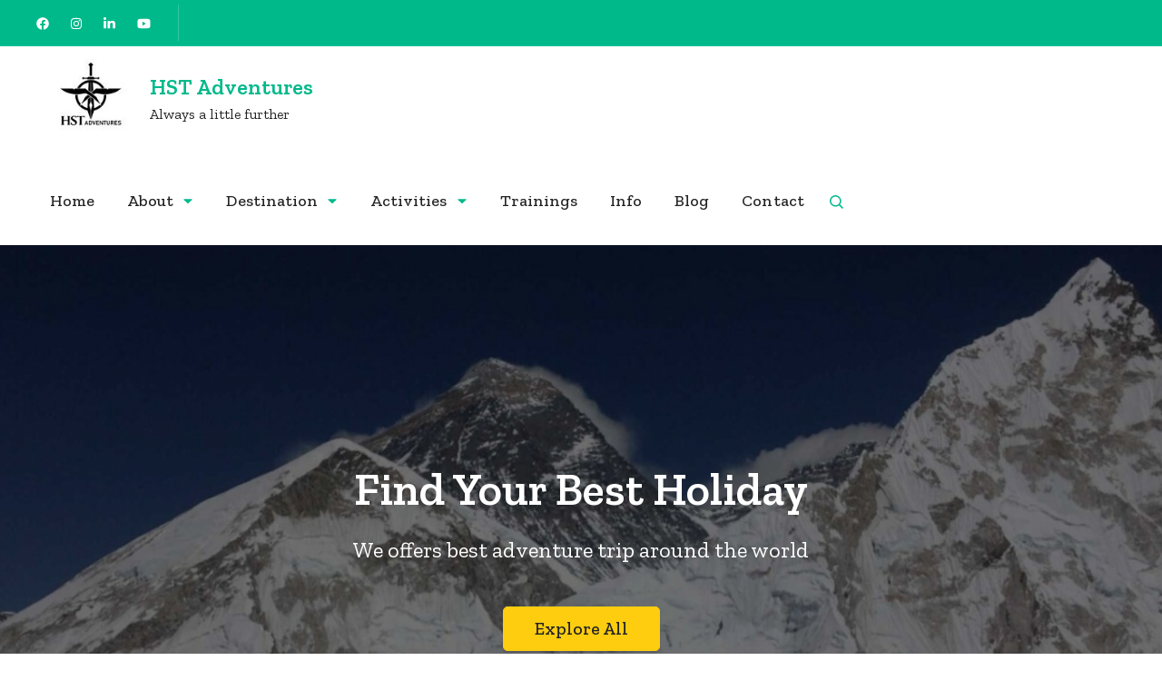

--- FILE ---
content_type: text/html; charset=UTF-8
request_url: http://hstadventure.com/
body_size: 19958
content:
		<!DOCTYPE html>
		<html lang="en" prefix="og: https://ogp.me/ns#">
		<head itemscope itemtype="https://schema.org/WebSite">
			<meta charset="UTF-8">
		<meta name="viewport" content="width=device-width, initial-scale=1">
		<link rel="profile" href="http://gmpg.org/xfn/11">
		
<!-- Search Engine Optimization by Rank Math - https://rankmath.com/ -->
<title>Home - HST Adventures</title>
<meta name="robots" content="index, follow, max-snippet:-1, max-video-preview:-1, max-image-preview:large"/>
<link rel="canonical" href="http://hstadventure.com/" />
<meta property="og:locale" content="en_US" />
<meta property="og:type" content="website" />
<meta property="og:title" content="Home - HST Adventures" />
<meta property="og:url" content="http://hstadventure.com/" />
<meta property="og:site_name" content="HST Adventures" />
<meta property="article:published_time" content="2024-05-24T15:46:14+00:00" />
<meta name="twitter:card" content="summary_large_image" />
<meta name="twitter:title" content="Home - HST Adventures" />
<meta name="twitter:label1" content="Written by" />
<meta name="twitter:data1" content="admin" />
<meta name="twitter:label2" content="Time to read" />
<meta name="twitter:data2" content="Less than a minute" />
<script type="application/ld+json" class="rank-math-schema">{"@context":"https://schema.org","@graph":[{"@type":["TravelAgency","Organization"],"@id":"http://hstadventure.com/#organization","name":"HST Adventures","url":"http://hstadventure.com","logo":{"@type":"ImageObject","@id":"http://hstadventure.com/#logo","url":"http://hstadventure.com/wp-content/uploads/2024/05/cropped-HST_Adventures_Logo_JPEG-min-1.jpg","contentUrl":"http://hstadventure.com/wp-content/uploads/2024/05/cropped-HST_Adventures_Logo_JPEG-min-1.jpg","caption":"HST Adventures","inLanguage":"en","width":"145","height":"145"},"openingHours":["Monday,Tuesday,Wednesday,Thursday,Friday,Saturday,Sunday 09:00-17:00"],"image":{"@id":"http://hstadventure.com/#logo"}},{"@type":"WebSite","@id":"http://hstadventure.com/#website","url":"http://hstadventure.com","name":"HST Adventures","alternateName":"HST Adventures","publisher":{"@id":"http://hstadventure.com/#organization"},"inLanguage":"en","potentialAction":{"@type":"SearchAction","target":"http://hstadventure.com/?s={search_term_string}","query-input":"required name=search_term_string"}},{"@type":"WebPage","@id":"http://hstadventure.com/#webpage","url":"http://hstadventure.com/","name":"Home - HST Adventures","datePublished":"2024-05-24T15:46:14+00:00","dateModified":"2024-05-24T15:46:14+00:00","about":{"@id":"http://hstadventure.com/#organization"},"isPartOf":{"@id":"http://hstadventure.com/#website"},"inLanguage":"en"},{"@type":"Person","@id":"http://hstadventure.com/author/admin/","name":"admin","url":"http://hstadventure.com/author/admin/","image":{"@type":"ImageObject","@id":"https://secure.gravatar.com/avatar/5f87829e0fbf4fbf16fe8a326b002f9c6d5687c1fa6231f80413245704fa27dd?s=96&amp;d=mm&amp;r=g","url":"https://secure.gravatar.com/avatar/5f87829e0fbf4fbf16fe8a326b002f9c6d5687c1fa6231f80413245704fa27dd?s=96&amp;d=mm&amp;r=g","caption":"admin","inLanguage":"en"},"sameAs":["http://hstadventure.com"],"worksFor":{"@id":"http://hstadventure.com/#organization"}},{"@type":"Article","headline":"Home - HST Adventures","datePublished":"2024-05-24T15:46:14+00:00","dateModified":"2024-05-24T15:46:14+00:00","author":{"@id":"http://hstadventure.com/author/admin/","name":"admin"},"publisher":{"@id":"http://hstadventure.com/#organization"},"name":"Home - HST Adventures","@id":"http://hstadventure.com/#richSnippet","isPartOf":{"@id":"http://hstadventure.com/#webpage"},"inLanguage":"en","mainEntityOfPage":{"@id":"http://hstadventure.com/#webpage"}}]}</script>
<!-- /Rank Math WordPress SEO plugin -->

<link rel='dns-prefetch' href='//fonts.googleapis.com' />
<link rel="alternate" type="application/rss+xml" title="HST Adventures &raquo; Feed" href="http://hstadventure.com/feed/" />
<link rel="alternate" type="application/rss+xml" title="HST Adventures &raquo; Comments Feed" href="http://hstadventure.com/comments/feed/" />
<link rel="alternate" title="oEmbed (JSON)" type="application/json+oembed" href="http://hstadventure.com/wp-json/oembed/1.0/embed?url=http%3A%2F%2Fhstadventure.com%2F" />
<link rel="alternate" title="oEmbed (XML)" type="text/xml+oembed" href="http://hstadventure.com/wp-json/oembed/1.0/embed?url=http%3A%2F%2Fhstadventure.com%2F&#038;format=xml" />
<style id='wp-img-auto-sizes-contain-inline-css' type='text/css'>
img:is([sizes=auto i],[sizes^="auto," i]){contain-intrinsic-size:3000px 1500px}
/*# sourceURL=wp-img-auto-sizes-contain-inline-css */
</style>
<style id='wp-emoji-styles-inline-css' type='text/css'>

	img.wp-smiley, img.emoji {
		display: inline !important;
		border: none !important;
		box-shadow: none !important;
		height: 1em !important;
		width: 1em !important;
		margin: 0 0.07em !important;
		vertical-align: -0.1em !important;
		background: none !important;
		padding: 0 !important;
	}
/*# sourceURL=wp-emoji-styles-inline-css */
</style>
<style id='wp-block-library-inline-css' type='text/css'>
:root{--wp-block-synced-color:#7a00df;--wp-block-synced-color--rgb:122,0,223;--wp-bound-block-color:var(--wp-block-synced-color);--wp-editor-canvas-background:#ddd;--wp-admin-theme-color:#007cba;--wp-admin-theme-color--rgb:0,124,186;--wp-admin-theme-color-darker-10:#006ba1;--wp-admin-theme-color-darker-10--rgb:0,107,160.5;--wp-admin-theme-color-darker-20:#005a87;--wp-admin-theme-color-darker-20--rgb:0,90,135;--wp-admin-border-width-focus:2px}@media (min-resolution:192dpi){:root{--wp-admin-border-width-focus:1.5px}}.wp-element-button{cursor:pointer}:root .has-very-light-gray-background-color{background-color:#eee}:root .has-very-dark-gray-background-color{background-color:#313131}:root .has-very-light-gray-color{color:#eee}:root .has-very-dark-gray-color{color:#313131}:root .has-vivid-green-cyan-to-vivid-cyan-blue-gradient-background{background:linear-gradient(135deg,#00d084,#0693e3)}:root .has-purple-crush-gradient-background{background:linear-gradient(135deg,#34e2e4,#4721fb 50%,#ab1dfe)}:root .has-hazy-dawn-gradient-background{background:linear-gradient(135deg,#faaca8,#dad0ec)}:root .has-subdued-olive-gradient-background{background:linear-gradient(135deg,#fafae1,#67a671)}:root .has-atomic-cream-gradient-background{background:linear-gradient(135deg,#fdd79a,#004a59)}:root .has-nightshade-gradient-background{background:linear-gradient(135deg,#330968,#31cdcf)}:root .has-midnight-gradient-background{background:linear-gradient(135deg,#020381,#2874fc)}:root{--wp--preset--font-size--normal:16px;--wp--preset--font-size--huge:42px}.has-regular-font-size{font-size:1em}.has-larger-font-size{font-size:2.625em}.has-normal-font-size{font-size:var(--wp--preset--font-size--normal)}.has-huge-font-size{font-size:var(--wp--preset--font-size--huge)}.has-text-align-center{text-align:center}.has-text-align-left{text-align:left}.has-text-align-right{text-align:right}.has-fit-text{white-space:nowrap!important}#end-resizable-editor-section{display:none}.aligncenter{clear:both}.items-justified-left{justify-content:flex-start}.items-justified-center{justify-content:center}.items-justified-right{justify-content:flex-end}.items-justified-space-between{justify-content:space-between}.screen-reader-text{border:0;clip-path:inset(50%);height:1px;margin:-1px;overflow:hidden;padding:0;position:absolute;width:1px;word-wrap:normal!important}.screen-reader-text:focus{background-color:#ddd;clip-path:none;color:#444;display:block;font-size:1em;height:auto;left:5px;line-height:normal;padding:15px 23px 14px;text-decoration:none;top:5px;width:auto;z-index:100000}html :where(.has-border-color){border-style:solid}html :where([style*=border-top-color]){border-top-style:solid}html :where([style*=border-right-color]){border-right-style:solid}html :where([style*=border-bottom-color]){border-bottom-style:solid}html :where([style*=border-left-color]){border-left-style:solid}html :where([style*=border-width]){border-style:solid}html :where([style*=border-top-width]){border-top-style:solid}html :where([style*=border-right-width]){border-right-style:solid}html :where([style*=border-bottom-width]){border-bottom-style:solid}html :where([style*=border-left-width]){border-left-style:solid}html :where(img[class*=wp-image-]){height:auto;max-width:100%}:where(figure){margin:0 0 1em}html :where(.is-position-sticky){--wp-admin--admin-bar--position-offset:var(--wp-admin--admin-bar--height,0px)}@media screen and (max-width:600px){html :where(.is-position-sticky){--wp-admin--admin-bar--position-offset:0px}}

/*# sourceURL=wp-block-library-inline-css */
</style><style id='global-styles-inline-css' type='text/css'>
:root{--wp--preset--aspect-ratio--square: 1;--wp--preset--aspect-ratio--4-3: 4/3;--wp--preset--aspect-ratio--3-4: 3/4;--wp--preset--aspect-ratio--3-2: 3/2;--wp--preset--aspect-ratio--2-3: 2/3;--wp--preset--aspect-ratio--16-9: 16/9;--wp--preset--aspect-ratio--9-16: 9/16;--wp--preset--color--black: #000000;--wp--preset--color--cyan-bluish-gray: #abb8c3;--wp--preset--color--white: #ffffff;--wp--preset--color--pale-pink: #f78da7;--wp--preset--color--vivid-red: #cf2e2e;--wp--preset--color--luminous-vivid-orange: #ff6900;--wp--preset--color--luminous-vivid-amber: #fcb900;--wp--preset--color--light-green-cyan: #7bdcb5;--wp--preset--color--vivid-green-cyan: #00d084;--wp--preset--color--pale-cyan-blue: #8ed1fc;--wp--preset--color--vivid-cyan-blue: #0693e3;--wp--preset--color--vivid-purple: #9b51e0;--wp--preset--gradient--vivid-cyan-blue-to-vivid-purple: linear-gradient(135deg,rgb(6,147,227) 0%,rgb(155,81,224) 100%);--wp--preset--gradient--light-green-cyan-to-vivid-green-cyan: linear-gradient(135deg,rgb(122,220,180) 0%,rgb(0,208,130) 100%);--wp--preset--gradient--luminous-vivid-amber-to-luminous-vivid-orange: linear-gradient(135deg,rgb(252,185,0) 0%,rgb(255,105,0) 100%);--wp--preset--gradient--luminous-vivid-orange-to-vivid-red: linear-gradient(135deg,rgb(255,105,0) 0%,rgb(207,46,46) 100%);--wp--preset--gradient--very-light-gray-to-cyan-bluish-gray: linear-gradient(135deg,rgb(238,238,238) 0%,rgb(169,184,195) 100%);--wp--preset--gradient--cool-to-warm-spectrum: linear-gradient(135deg,rgb(74,234,220) 0%,rgb(151,120,209) 20%,rgb(207,42,186) 40%,rgb(238,44,130) 60%,rgb(251,105,98) 80%,rgb(254,248,76) 100%);--wp--preset--gradient--blush-light-purple: linear-gradient(135deg,rgb(255,206,236) 0%,rgb(152,150,240) 100%);--wp--preset--gradient--blush-bordeaux: linear-gradient(135deg,rgb(254,205,165) 0%,rgb(254,45,45) 50%,rgb(107,0,62) 100%);--wp--preset--gradient--luminous-dusk: linear-gradient(135deg,rgb(255,203,112) 0%,rgb(199,81,192) 50%,rgb(65,88,208) 100%);--wp--preset--gradient--pale-ocean: linear-gradient(135deg,rgb(255,245,203) 0%,rgb(182,227,212) 50%,rgb(51,167,181) 100%);--wp--preset--gradient--electric-grass: linear-gradient(135deg,rgb(202,248,128) 0%,rgb(113,206,126) 100%);--wp--preset--gradient--midnight: linear-gradient(135deg,rgb(2,3,129) 0%,rgb(40,116,252) 100%);--wp--preset--font-size--small: 13px;--wp--preset--font-size--medium: 20px;--wp--preset--font-size--large: 36px;--wp--preset--font-size--x-large: 42px;--wp--preset--spacing--20: 0.44rem;--wp--preset--spacing--30: 0.67rem;--wp--preset--spacing--40: 1rem;--wp--preset--spacing--50: 1.5rem;--wp--preset--spacing--60: 2.25rem;--wp--preset--spacing--70: 3.38rem;--wp--preset--spacing--80: 5.06rem;--wp--preset--shadow--natural: 6px 6px 9px rgba(0, 0, 0, 0.2);--wp--preset--shadow--deep: 12px 12px 50px rgba(0, 0, 0, 0.4);--wp--preset--shadow--sharp: 6px 6px 0px rgba(0, 0, 0, 0.2);--wp--preset--shadow--outlined: 6px 6px 0px -3px rgb(255, 255, 255), 6px 6px rgb(0, 0, 0);--wp--preset--shadow--crisp: 6px 6px 0px rgb(0, 0, 0);}:where(.is-layout-flex){gap: 0.5em;}:where(.is-layout-grid){gap: 0.5em;}body .is-layout-flex{display: flex;}.is-layout-flex{flex-wrap: wrap;align-items: center;}.is-layout-flex > :is(*, div){margin: 0;}body .is-layout-grid{display: grid;}.is-layout-grid > :is(*, div){margin: 0;}:where(.wp-block-columns.is-layout-flex){gap: 2em;}:where(.wp-block-columns.is-layout-grid){gap: 2em;}:where(.wp-block-post-template.is-layout-flex){gap: 1.25em;}:where(.wp-block-post-template.is-layout-grid){gap: 1.25em;}.has-black-color{color: var(--wp--preset--color--black) !important;}.has-cyan-bluish-gray-color{color: var(--wp--preset--color--cyan-bluish-gray) !important;}.has-white-color{color: var(--wp--preset--color--white) !important;}.has-pale-pink-color{color: var(--wp--preset--color--pale-pink) !important;}.has-vivid-red-color{color: var(--wp--preset--color--vivid-red) !important;}.has-luminous-vivid-orange-color{color: var(--wp--preset--color--luminous-vivid-orange) !important;}.has-luminous-vivid-amber-color{color: var(--wp--preset--color--luminous-vivid-amber) !important;}.has-light-green-cyan-color{color: var(--wp--preset--color--light-green-cyan) !important;}.has-vivid-green-cyan-color{color: var(--wp--preset--color--vivid-green-cyan) !important;}.has-pale-cyan-blue-color{color: var(--wp--preset--color--pale-cyan-blue) !important;}.has-vivid-cyan-blue-color{color: var(--wp--preset--color--vivid-cyan-blue) !important;}.has-vivid-purple-color{color: var(--wp--preset--color--vivid-purple) !important;}.has-black-background-color{background-color: var(--wp--preset--color--black) !important;}.has-cyan-bluish-gray-background-color{background-color: var(--wp--preset--color--cyan-bluish-gray) !important;}.has-white-background-color{background-color: var(--wp--preset--color--white) !important;}.has-pale-pink-background-color{background-color: var(--wp--preset--color--pale-pink) !important;}.has-vivid-red-background-color{background-color: var(--wp--preset--color--vivid-red) !important;}.has-luminous-vivid-orange-background-color{background-color: var(--wp--preset--color--luminous-vivid-orange) !important;}.has-luminous-vivid-amber-background-color{background-color: var(--wp--preset--color--luminous-vivid-amber) !important;}.has-light-green-cyan-background-color{background-color: var(--wp--preset--color--light-green-cyan) !important;}.has-vivid-green-cyan-background-color{background-color: var(--wp--preset--color--vivid-green-cyan) !important;}.has-pale-cyan-blue-background-color{background-color: var(--wp--preset--color--pale-cyan-blue) !important;}.has-vivid-cyan-blue-background-color{background-color: var(--wp--preset--color--vivid-cyan-blue) !important;}.has-vivid-purple-background-color{background-color: var(--wp--preset--color--vivid-purple) !important;}.has-black-border-color{border-color: var(--wp--preset--color--black) !important;}.has-cyan-bluish-gray-border-color{border-color: var(--wp--preset--color--cyan-bluish-gray) !important;}.has-white-border-color{border-color: var(--wp--preset--color--white) !important;}.has-pale-pink-border-color{border-color: var(--wp--preset--color--pale-pink) !important;}.has-vivid-red-border-color{border-color: var(--wp--preset--color--vivid-red) !important;}.has-luminous-vivid-orange-border-color{border-color: var(--wp--preset--color--luminous-vivid-orange) !important;}.has-luminous-vivid-amber-border-color{border-color: var(--wp--preset--color--luminous-vivid-amber) !important;}.has-light-green-cyan-border-color{border-color: var(--wp--preset--color--light-green-cyan) !important;}.has-vivid-green-cyan-border-color{border-color: var(--wp--preset--color--vivid-green-cyan) !important;}.has-pale-cyan-blue-border-color{border-color: var(--wp--preset--color--pale-cyan-blue) !important;}.has-vivid-cyan-blue-border-color{border-color: var(--wp--preset--color--vivid-cyan-blue) !important;}.has-vivid-purple-border-color{border-color: var(--wp--preset--color--vivid-purple) !important;}.has-vivid-cyan-blue-to-vivid-purple-gradient-background{background: var(--wp--preset--gradient--vivid-cyan-blue-to-vivid-purple) !important;}.has-light-green-cyan-to-vivid-green-cyan-gradient-background{background: var(--wp--preset--gradient--light-green-cyan-to-vivid-green-cyan) !important;}.has-luminous-vivid-amber-to-luminous-vivid-orange-gradient-background{background: var(--wp--preset--gradient--luminous-vivid-amber-to-luminous-vivid-orange) !important;}.has-luminous-vivid-orange-to-vivid-red-gradient-background{background: var(--wp--preset--gradient--luminous-vivid-orange-to-vivid-red) !important;}.has-very-light-gray-to-cyan-bluish-gray-gradient-background{background: var(--wp--preset--gradient--very-light-gray-to-cyan-bluish-gray) !important;}.has-cool-to-warm-spectrum-gradient-background{background: var(--wp--preset--gradient--cool-to-warm-spectrum) !important;}.has-blush-light-purple-gradient-background{background: var(--wp--preset--gradient--blush-light-purple) !important;}.has-blush-bordeaux-gradient-background{background: var(--wp--preset--gradient--blush-bordeaux) !important;}.has-luminous-dusk-gradient-background{background: var(--wp--preset--gradient--luminous-dusk) !important;}.has-pale-ocean-gradient-background{background: var(--wp--preset--gradient--pale-ocean) !important;}.has-electric-grass-gradient-background{background: var(--wp--preset--gradient--electric-grass) !important;}.has-midnight-gradient-background{background: var(--wp--preset--gradient--midnight) !important;}.has-small-font-size{font-size: var(--wp--preset--font-size--small) !important;}.has-medium-font-size{font-size: var(--wp--preset--font-size--medium) !important;}.has-large-font-size{font-size: var(--wp--preset--font-size--large) !important;}.has-x-large-font-size{font-size: var(--wp--preset--font-size--x-large) !important;}
/*# sourceURL=global-styles-inline-css */
</style>

<style id='classic-theme-styles-inline-css' type='text/css'>
/*! This file is auto-generated */
.wp-block-button__link{color:#fff;background-color:#32373c;border-radius:9999px;box-shadow:none;text-decoration:none;padding:calc(.667em + 2px) calc(1.333em + 2px);font-size:1.125em}.wp-block-file__button{background:#32373c;color:#fff;text-decoration:none}
/*# sourceURL=/wp-includes/css/classic-themes.min.css */
</style>
<link rel='preload' as="style" onload="this.onload=null;this.rel='stylesheet'" id='wp-travel-engine-css' href='http://hstadventure.com/wp-content/plugins/wp-travel-engine/dist/public/wte-public.css?ver=1768463937' type='text/css' media='all' />
<link rel='stylesheet' id='contact-form-7-css' href='http://hstadventure.com/wp-content/plugins/contact-form-7/includes/css/styles.css?ver=6.1.4' type='text/css' media='all' />
<link rel='stylesheet' id='travel-booking-toolkit-css' href='http://hstadventure.com/wp-content/plugins/travel-booking-toolkit/public/css/travel-booking-toolkit-public.min.css?ver=1.2.6' type='text/css' media='all' />
<link rel='stylesheet' id='owl-carousel-css' href='http://hstadventure.com/wp-content/plugins/wp-travel-engine/assets/lib/owl-carousel-2.3.4/owl.carousel.css?ver=6.9' type='text/css' media='all' />
<link rel='stylesheet' id='travel-muni-google-fonts-css' href='https://fonts.googleapis.com/css?family=Zilla+Slab%3A300%2C300i%2C400%2C400i%2C500%2C500i%2C600%2C600i%2C700%2C700i%2C&#038;display=fallback&#038;ver=1.1.5' type='text/css' media='all' />
<link rel='stylesheet' id='travel-muni-css' href='http://hstadventure.com/wp-content/themes/travel-muni/css/style.min.css?ver=1.1.5' type='text/css' media='all' />
<style id='travel-muni-inline-css' type='text/css'>
  

    .custom-logo-link img{
        width    : 120px;
        max-width: 100%;
    }
/*# sourceURL=travel-muni-inline-css */
</style>
<script type="text/javascript" src="http://hstadventure.com/wp-includes/js/jquery/jquery.min.js?ver=3.7.1" id="jquery-core-js"></script>
<script type="text/javascript" src="http://hstadventure.com/wp-includes/js/jquery/jquery-migrate.min.js?ver=3.4.1" id="jquery-migrate-js"></script>
<link rel="https://api.w.org/" href="http://hstadventure.com/wp-json/" /><link rel="alternate" title="JSON" type="application/json" href="http://hstadventure.com/wp-json/wp/v2/pages/27" /><link rel="EditURI" type="application/rsd+xml" title="RSD" href="http://hstadventure.com/xmlrpc.php?rsd" />
<meta name="generator" content="WordPress 6.9" />
<link rel='shortlink' href='http://hstadventure.com/' />
		<style>.wpte-bf-book-summary .wpte-bf-trip-name-wrap{display:flex;flex-direction:column;align-items:flex-start}.wpte-bf-trip-code{margin:15px 0 0 0;padding:3px 15px;font-size:15px;letter-spacing:.5px;line-height:1.7;background:var(--primary-color);color:rgba(255,255,255,.85);border-radius:3px;order:3;font-style:italic}.wpte-bf-trip-code span{font-style:normal;font-weight:600}</style>
		<link rel="icon" href="http://hstadventure.com/wp-content/uploads/2024/05/cropped-cropped-HST_Adventures_Logo_JPEG-min-1-32x32.jpg" sizes="32x32" />
<link rel="icon" href="http://hstadventure.com/wp-content/uploads/2024/05/cropped-cropped-HST_Adventures_Logo_JPEG-min-1-192x192.jpg" sizes="192x192" />
<link rel="apple-touch-icon" href="http://hstadventure.com/wp-content/uploads/2024/05/cropped-cropped-HST_Adventures_Logo_JPEG-min-1-180x180.jpg" />
<meta name="msapplication-TileImage" content="http://hstadventure.com/wp-content/uploads/2024/05/cropped-cropped-HST_Adventures_Logo_JPEG-min-1-270x270.jpg" />
</head>

<body class="home wp-singular page-template-default page page-id-27 wp-custom-logo wp-theme-travel-muni wptravelengine_672 wptravelengine_css_v2 wpte_has-tooltip rightsidebar" itemscope itemtype="https://schema.org/WebPage">

		<div id="page" class="site">
			<a class="skip-link screen-reader-text" href="#content">Skip to content (Press Enter)</a>
				<div class="mobile-header">
			<div class="mobile-header-t">
				<div class="container">
					<div class="social-media-wrap">
													<ul>
																		<li>
											<a href="https://www.facebook.com/hstadventures/" target="_blank" rel="nofollow noopener">
												<i class="fab fa-facebook"></i>
											</a>
										</li>
																				<li>
											<a href="https://www.instagram.com/hstadventures" target="_blank" rel="nofollow noopener">
												<i class="fab fa-instagram"></i>
											</a>
										</li>
																				<li>
											<a href="https://www.linkedin.com/in/hst-adventures-7b6916188/" target="_blank" rel="nofollow noopener">
												<i class="fab fa-linkedin-in"></i>
											</a>
										</li>
																				<li>
											<a href="https://www.youtube.com/@hstadventures5521" target="_blank" rel="nofollow noopener">
												<i class="fab fa-youtube"></i>
											</a>
										</li>
																	</ul>
												</div>
					<div class="srch-moblop-wrap">
									<div class="search-form-section">
				<button class="search-icon" data-toggle-target=".mobile-search-modal" data-toggle-body-class="showing-search-modal" aria-expanded="false" data-set-focus=".mobile-search-modal .search-field">
									<svg xmlns="http://www.w3.org/2000/svg" viewBox="0 0 18 18">
					<path id="Path_196" data-name="Path 196" class="cls-1" d="M11.572,19.163a7.532,7.532,0,0,0,4.676-1.624L20.709,22,22,20.709l-4.461-4.461a7.57,7.57,0,1,0-5.967,2.915Zm0-13.363A5.782,5.782,0,1,1,5.8,11.572,5.782,5.782,0,0,1,11.572,5.8Z" transform="translate(-4 -4)"></path>
				</svg>
								</button>
				<div class="search header-searh-wrap mobile-search-modal cover-modal" data-modal-target-string=".mobile-search-modal">
					<form role="search" method="get" class="search-form" action="http://hstadventure.com/">
				<label>
					<span class="screen-reader-text">Search for:</span>
					<input type="search" class="search-field" placeholder="Search &hellip;" value="" name="s" />
				</label>
				<input type="submit" class="search-submit" value="Search" />
			</form>					<button class="btn-form-close" data-toggle-target=".mobile-search-modal" data-toggle-body-class="showing-search-modal" aria-expanded="false" data-set-focus=".mobile-search-modal">Close</button>
				</div>
			</div>
									<div class="mobile-menu-op-wrap">
							<button class="mobile-menu-opener" data-toggle-target=".main-menu-modal" data-toggle-body-class="showing-main-menu-modal" aria-expanded="false" data-set-focus=".close-main-nav-toggle">
								<span></span>
							</button>
							<span class="mob-menu-op-txt">MENU</span>
						</div>
					</div>
				</div>
			</div>
			<div class="mobile-header-b">
				<div class="container">
							<div class="site-branding logo-with-site-identity">
			<div class="text-logo" >
				<div class="logos-wrap"><a href="http://hstadventure.com/" class="custom-logo-link" rel="home" aria-current="page"><img width="145" height="145" src="http://hstadventure.com/wp-content/uploads/2024/05/cropped-HST_Adventures_Logo_JPEG-min-1.jpg" class="custom-logo" alt="HST Adventures Trekking Company Logo" decoding="async" srcset="http://hstadventure.com/wp-content/uploads/2024/05/cropped-HST_Adventures_Logo_JPEG-min-1.jpg 145w, http://hstadventure.com/wp-content/uploads/2024/05/cropped-HST_Adventures_Logo_JPEG-min-1-60x60.jpg 60w" sizes="(max-width: 145px) 100vw, 145px" /></a></div><!-- .logos-wrap --><div class="site-title-description">						<p class="site-title" itemprop="name"><a href="http://hstadventure.com/" rel="home" itemprop="url">HST Adventures</a></p>
												<p class="site-description" itemprop="description">Always a little further</p>
						</div><!-- .site-title-description -->			</div>
		</div>
											</div>
			</div>
			<div class="mobile-menu-wrapper">
				<nav id="mobile-site-navigation" class="mobile-navigation">
					<div class="primary-menu-list main-menu-modal cover-modal" data-modal-target-string=".main-menu-modal">
						<button class="btn-menu-close close-main-nav-toggle" data-toggle-target=".main-menu-modal" data-toggle-body-class="showing-main-menu-modal" aria-expanded="false" data-set-focus=".main-menu-modal"></button>
						<div class="mobile-menu" aria-label="Mobile">
							<div class="menu-main-menu-container"><ul id="primary-mobile-menu" class="menu"><li id="menu-item-56" class="menu-item menu-item-type-post_type menu-item-object-page menu-item-home current-menu-item page_item page-item-27 current_page_item menu-item-56"><a href="http://hstadventure.com/" aria-current="page">Home</a></li>
<li id="menu-item-88" class="menu-item menu-item-type-post_type menu-item-object-page menu-item-has-children menu-item-88"><a href="http://hstadventure.com/about/">About</a>
<ul class="sub-menu">
	<li id="menu-item-89" class="menu-item menu-item-type-post_type menu-item-object-page menu-item-89"><a href="http://hstadventure.com/our-team/">Our Team</a></li>
	<li id="menu-item-90" class="menu-item menu-item-type-post_type menu-item-object-page menu-item-90"><a href="http://hstadventure.com/message-from-ceo/">Message from CEO</a></li>
</ul>
</li>
<li id="menu-item-73" class="menu-item menu-item-type-post_type menu-item-object-page menu-item-has-children menu-item-73"><a href="http://hstadventure.com/destination/">Destination</a>
<ul class="sub-menu">
	<li id="menu-item-71" class="menu-item menu-item-type-taxonomy menu-item-object-destination menu-item-71"><a href="http://hstadventure.com/destinations/europe/">Europe</a></li>
	<li id="menu-item-60" class="menu-item menu-item-type-taxonomy menu-item-object-destination menu-item-60"><a href="http://hstadventure.com/destinations/nepal/">Nepal</a></li>
	<li id="menu-item-61" class="menu-item menu-item-type-taxonomy menu-item-object-destination menu-item-61"><a href="http://hstadventure.com/destinations/africa/">Africa</a></li>
</ul>
</li>
<li id="menu-item-77" class="menu-item menu-item-type-post_type menu-item-object-page menu-item-has-children menu-item-77"><a href="http://hstadventure.com/activities/">Activities</a>
<ul class="sub-menu">
	<li id="menu-item-78" class="menu-item menu-item-type-taxonomy menu-item-object-activities menu-item-78"><a href="http://hstadventure.com/activities/trekking/">Trekking</a></li>
	<li id="menu-item-79" class="menu-item menu-item-type-taxonomy menu-item-object-activities menu-item-79"><a href="http://hstadventure.com/activities/climbing/">Climbing</a></li>
	<li id="menu-item-173" class="menu-item menu-item-type-taxonomy menu-item-object-activities menu-item-173"><a href="http://hstadventure.com/activities/skidiving/">Sky Diving</a></li>
	<li id="menu-item-80" class="menu-item menu-item-type-taxonomy menu-item-object-activities menu-item-80"><a href="http://hstadventure.com/activities/skiing/">Skiing</a></li>
	<li id="menu-item-174" class="menu-item menu-item-type-taxonomy menu-item-object-activities menu-item-174"><a href="http://hstadventure.com/activities/charity-trek/">Charity Trek</a></li>
	<li id="menu-item-175" class="menu-item menu-item-type-taxonomy menu-item-object-activities menu-item-175"><a href="http://hstadventure.com/activities/spiritual-tour/">Spiritual Tour</a></li>
</ul>
</li>
<li id="menu-item-96" class="menu-item menu-item-type-post_type menu-item-object-page menu-item-96"><a href="http://hstadventure.com/trainings/">Trainings</a></li>
<li id="menu-item-242" class="menu-item menu-item-type-post_type menu-item-object-page menu-item-242"><a href="http://hstadventure.com/info/">Info</a></li>
<li id="menu-item-110" class="menu-item menu-item-type-post_type menu-item-object-page menu-item-110"><a href="http://hstadventure.com/blog/">Blog</a></li>
<li id="menu-item-66" class="menu-item menu-item-type-post_type menu-item-object-page menu-item-66"><a href="http://hstadventure.com/contact/">Contact</a></li>
</ul></div>						</div>
					</div>
				</nav><!-- #mobile-site-navigation -->
			</div>
		</div><!-- mobile-header -->
		
<!-- Header of the site -->
<header id="masthead" class="site-header header-layout-1" itemscope itemtype="https://schema.org/WPHeader">
		<div class="header-t">
		<div class="container-full">
			<div class="header-t-rght-wrap">
				<div class="social-media-wrap">
								<ul class="social-networks">
										<li>
							<a href="https://www.facebook.com/hstadventures/" target="_blank" rel="nofollow noopener">
								<i class="fab fa-facebook"></i>
							</a>
						</li>
												<li>
							<a href="https://www.instagram.com/hstadventures" target="_blank" rel="nofollow noopener">
								<i class="fab fa-instagram"></i>
							</a>
						</li>
												<li>
							<a href="https://www.linkedin.com/in/hst-adventures-7b6916188/" target="_blank" rel="nofollow noopener">
								<i class="fab fa-linkedin-in"></i>
							</a>
						</li>
												<li>
							<a href="https://www.youtube.com/@hstadventures5521" target="_blank" rel="nofollow noopener">
								<i class="fab fa-youtube"></i>
							</a>
						</li>
									</ul>
									</div>
							</div>
			<div class="header-t-lft-wrap">
											</div>
		</div>
	</div> <!-- header-t -->
		<div class="header-m"></div>
	<div class="sticky-holder"></div>
	<div class="header-b">
		<div class="container-full">
					<div class="site-branding logo-with-site-identity">
			<div class="text-logo"  itemscope itemtype="https://schema.org/Organization">
				<div class="logos-wrap"><a href="http://hstadventure.com/" class="custom-logo-link" rel="home" aria-current="page"><img width="145" height="145" src="http://hstadventure.com/wp-content/uploads/2024/05/cropped-HST_Adventures_Logo_JPEG-min-1.jpg" class="custom-logo" alt="HST Adventures Trekking Company Logo" decoding="async" srcset="http://hstadventure.com/wp-content/uploads/2024/05/cropped-HST_Adventures_Logo_JPEG-min-1.jpg 145w, http://hstadventure.com/wp-content/uploads/2024/05/cropped-HST_Adventures_Logo_JPEG-min-1-60x60.jpg 60w" sizes="(max-width: 145px) 100vw, 145px" /></a></div><!-- .logos-wrap --><div class="site-title-description">							<h1 class="site-title" itemprop="name"><a href="http://hstadventure.com/" rel="home" itemprop="url">HST Adventures</a></h1>
													<p class="site-description" itemprop="description">Always a little further</p>
						</div><!-- .site-title-description -->			</div>
		</div>
					<div class="navigation-wrap">
						<nav id="site-navigation" class="main-navigation" itemscope itemtype="https://schema.org/SiteNavigationElement">
			<ul id="primary-menu" class="menu"><li class="menu-item menu-item-type-post_type menu-item-object-page menu-item-home current-menu-item page_item page-item-27 current_page_item menu-item-56"><a href="http://hstadventure.com/" aria-current="page">Home</a></li>
<li class="menu-item menu-item-type-post_type menu-item-object-page menu-item-has-children menu-item-88"><a href="http://hstadventure.com/about/">About</a>
<ul class="sub-menu">
	<li class="menu-item menu-item-type-post_type menu-item-object-page menu-item-89"><a href="http://hstadventure.com/our-team/">Our Team</a></li>
	<li class="menu-item menu-item-type-post_type menu-item-object-page menu-item-90"><a href="http://hstadventure.com/message-from-ceo/">Message from CEO</a></li>
</ul>
</li>
<li class="menu-item menu-item-type-post_type menu-item-object-page menu-item-has-children menu-item-73"><a href="http://hstadventure.com/destination/">Destination</a>
<ul class="sub-menu">
	<li class="menu-item menu-item-type-taxonomy menu-item-object-destination menu-item-71"><a href="http://hstadventure.com/destinations/europe/">Europe</a></li>
	<li class="menu-item menu-item-type-taxonomy menu-item-object-destination menu-item-60"><a href="http://hstadventure.com/destinations/nepal/">Nepal</a></li>
	<li class="menu-item menu-item-type-taxonomy menu-item-object-destination menu-item-61"><a href="http://hstadventure.com/destinations/africa/">Africa</a></li>
</ul>
</li>
<li class="menu-item menu-item-type-post_type menu-item-object-page menu-item-has-children menu-item-77"><a href="http://hstadventure.com/activities/">Activities</a>
<ul class="sub-menu">
	<li class="menu-item menu-item-type-taxonomy menu-item-object-activities menu-item-78"><a href="http://hstadventure.com/activities/trekking/">Trekking</a></li>
	<li class="menu-item menu-item-type-taxonomy menu-item-object-activities menu-item-79"><a href="http://hstadventure.com/activities/climbing/">Climbing</a></li>
	<li class="menu-item menu-item-type-taxonomy menu-item-object-activities menu-item-173"><a href="http://hstadventure.com/activities/skidiving/">Sky Diving</a></li>
	<li class="menu-item menu-item-type-taxonomy menu-item-object-activities menu-item-80"><a href="http://hstadventure.com/activities/skiing/">Skiing</a></li>
	<li class="menu-item menu-item-type-taxonomy menu-item-object-activities menu-item-174"><a href="http://hstadventure.com/activities/charity-trek/">Charity Trek</a></li>
	<li class="menu-item menu-item-type-taxonomy menu-item-object-activities menu-item-175"><a href="http://hstadventure.com/activities/spiritual-tour/">Spiritual Tour</a></li>
</ul>
</li>
<li class="menu-item menu-item-type-post_type menu-item-object-page menu-item-96"><a href="http://hstadventure.com/trainings/">Trainings</a></li>
<li class="menu-item menu-item-type-post_type menu-item-object-page menu-item-242"><a href="http://hstadventure.com/info/">Info</a></li>
<li class="menu-item menu-item-type-post_type menu-item-object-page menu-item-110"><a href="http://hstadventure.com/blog/">Blog</a></li>
<li class="menu-item menu-item-type-post_type menu-item-object-page menu-item-66"><a href="http://hstadventure.com/contact/">Contact</a></li>
</ul>		</nav><!-- #site-navigation -->
									<div class="search-form-section">
				<button class="search-icon" data-toggle-target=".search-modal" data-toggle-body-class="showing-search-modal" aria-expanded="false" data-set-focus=".search-modal .search-field">
									<svg xmlns="http://www.w3.org/2000/svg" viewBox="0 0 18 18">
					<path id="Path_196" data-name="Path 196" class="cls-1" d="M11.572,19.163a7.532,7.532,0,0,0,4.676-1.624L20.709,22,22,20.709l-4.461-4.461a7.57,7.57,0,1,0-5.967,2.915Zm0-13.363A5.782,5.782,0,1,1,5.8,11.572,5.782,5.782,0,0,1,11.572,5.8Z" transform="translate(-4 -4)"></path>
				</svg>
								</button>
				<div class="search header-searh-wrap search-modal cover-modal" data-modal-target-string=".search-modal">
					<form role="search" method="get" class="search-form" action="http://hstadventure.com/">
				<label>
					<span class="screen-reader-text">Search for:</span>
					<input type="search" class="search-field" placeholder="Search &hellip;" value="" name="s" />
				</label>
				<input type="submit" class="search-submit" value="Search" />
			</form>					<button class="btn-form-close" data-toggle-target=".search-modal" data-toggle-body-class="showing-search-modal" aria-expanded="false" data-set-focus=".search-modal">Close</button>
				</div>
			</div>
						</div>
					</div>
	</div> <!-- header-b -->
</header> <!-- site-header -->
	<div id="banner_section" class="banner default-banner layout-3">
		<div class="banner-slider-layout-3">
			<div class="item">
				<div class="banner-slider-inner">
									<div class="banner-box
			 container center			">
				<div class="banner-content-wrap">
											<div class="text-wrap">
															<h2 class="banner-title">Find Your Best Holiday</h2>
																<div class="banner-desc"><p>We offers best adventure trip around the world</p>
</div>
													</div>
												<div class="btn-explore">
							<a class="btn-secondary" href="https://hstadventure.com/activities/">
								Explore All							</a>
						</div>
									</div>
			</div>
								<div class="banner-bg-wrap">
							<div id="wp-custom-header" class="wp-custom-header"><img src="http://hstadventure.com/wp-content/uploads/2024/05/cropped-Mount-Everest-min-1_11zon-1-scaled-1.jpg" width="1920" height="760" alt="" srcset="http://hstadventure.com/wp-content/uploads/2024/05/cropped-Mount-Everest-min-1_11zon-1-scaled-1.jpg 1920w, http://hstadventure.com/wp-content/uploads/2024/05/cropped-Mount-Everest-min-1_11zon-1-scaled-1-300x119.jpg 300w, http://hstadventure.com/wp-content/uploads/2024/05/cropped-Mount-Everest-min-1_11zon-1-scaled-1-1024x405.jpg 1024w, http://hstadventure.com/wp-content/uploads/2024/05/cropped-Mount-Everest-min-1_11zon-1-scaled-1-768x304.jpg 768w, http://hstadventure.com/wp-content/uploads/2024/05/cropped-Mount-Everest-min-1_11zon-1-scaled-1-1536x608.jpg 1536w, http://hstadventure.com/wp-content/uploads/2024/05/cropped-Mount-Everest-min-1_11zon-1-scaled-1-884x350.jpg 884w, http://hstadventure.com/wp-content/uploads/2024/05/cropped-Mount-Everest-min-1_11zon-1-scaled-1-152x60.jpg 152w" sizes="(max-width: 1920px) 100vw, 1920px" decoding="async" fetchpriority="high" /></div>					</div>
				</div>
			</div>
		</div>
	</div> <!-- banner -->
			<div class="trip-search">
		<div class="container">
			
<div class="wpte-gblock-wrapper">
	<div class="wpte-trip-sfilter-wrapper">
		<form class="wpte-trip__search-fields horizontal" action="http://hstadventure.com/trip-search-result/">
								<div class="wpte-trip__adv-field wpte__select-field">
						<span class="icon"> <svg width="12" height="15" viewBox="0 0 12 15" fill="none" xmlns="http://www.w3.org/2000/svg"><path d="M6 0C4.4087 0 2.88258 0.632141 1.75736 1.75736C0.632141 2.88258 0 4.4087 0 6C0 10.05 5.2875 14.625 5.5125 14.82C5.64835 14.9362 5.82124 15 6 15C6.17877 15 6.35165 14.9362 6.4875 14.82C6.75 14.625 12 10.05 12 6C12 4.4087 11.3679 2.88258 10.2426 1.75736C9.11742 0.632141 7.5913 0 6 0ZM6 13.2375C4.4025 11.7375 1.5 8.505 1.5 6C1.5 4.80653 1.97411 3.66193 2.81802 2.81802C3.66193 1.97411 4.80653 1.5 6 1.5C7.19347 1.5 8.33807 1.97411 9.18198 2.81802C10.0259 3.66193 10.5 4.80653 10.5 6C10.5 8.505 7.5975 11.745 6 13.2375ZM6 3C5.40666 3 4.82664 3.17595 4.33329 3.50559C3.83994 3.83524 3.45542 4.30377 3.22836 4.85195C3.0013 5.40013 2.94189 6.00333 3.05764 6.58527C3.1734 7.16721 3.45912 7.70176 3.87868 8.12132C4.29824 8.54088 4.83279 8.8266 5.41473 8.94236C5.99667 9.05811 6.59987 8.9987 7.14805 8.77164C7.69623 8.54458 8.16477 8.16006 8.49441 7.66671C8.82405 7.17336 9 6.59334 9 6C9 5.20435 8.68393 4.44129 8.12132 3.87868C7.55871 3.31607 6.79565 3 6 3ZM6 7.5C5.70333 7.5 5.41332 7.41203 5.16665 7.2472C4.91997 7.08238 4.72771 6.84811 4.61418 6.57403C4.50065 6.29994 4.47094 5.99834 4.52882 5.70736C4.5867 5.41639 4.72956 5.14912 4.93934 4.93934C5.14912 4.72956 5.41639 4.5867 5.70737 4.52882C5.99834 4.47094 6.29994 4.50065 6.57403 4.61418C6.84811 4.72771 7.08238 4.91997 7.2472 5.16665C7.41203 5.41332 7.5 5.70333 7.5 6C7.5 6.39782 7.34197 6.77936 7.06066 7.06066C6.77936 7.34196 6.39783 7.5 6 7.5Z" fill="#2183DF" /></svg> </span>
						<input type="text" class="wpte__input" placeholder="Destination" />
						<input type="hidden" id="destination" class="wpte__input-value" name="destination" />
						<div class="wpte__select-options">
							<ul>
								<li data-value="africa" data-label="Africa"><span>Africa</span></li><li data-value="europe" data-label="Europe"><span>Europe</span></li><li data-value="nepal" data-label="Nepal"><span>Nepal</span></li>							</ul>
						</div>
					</div>
										<div class="wpte-trip__adv-field wpte__select-field">
						<span class="icon"> <svg width="20" height="14" viewBox="0 0 20 14" fill="none" xmlns="http://www.w3.org/2000/svg"><path d="M15.9192 5.06735C15.4031 5.06735 14.9092 5.16388 14.4543 5.33946C14.0979 4.54743 13.79 3.70981 13.6362 2.93056C13.3892 1.67907 12.2833 0.770752 11.0066 0.770752C10.683 0.770752 10.4206 1.0331 10.4206 1.35669C10.4206 1.68028 10.683 1.94263 11.0066 1.94263C11.146 1.94263 11.2817 1.96208 11.4111 1.99821C11.8041 2.10806 12.1377 2.37392 12.3322 2.73095C12.3165 2.75095 12.3015 2.77169 12.2882 2.79415L12.1061 3.1006L11.1852 4.65099H6.26473L5.98504 3.94704H6.10113C6.42473 3.94704 6.68707 3.6847 6.68707 3.3611C6.68707 3.03751 6.42473 2.77517 6.10113 2.77517H4.08086C3.75727 2.77517 3.49492 3.03751 3.49492 3.3611C3.49492 3.6847 3.75727 3.94704 4.08086 3.94704H4.72406L5.23539 5.23392C4.86914 5.12571 4.48172 5.06731 4.08086 5.06731C1.83066 5.06735 0 6.89802 0 9.14817C0 11.3983 1.83066 13.229 4.08082 13.229C6.13203 13.229 7.83437 11.7077 8.11941 9.73411H9.19547C9.40219 9.73411 9.59363 9.62517 9.69922 9.44743L12.7784 4.2636C12.959 4.82259 13.1851 5.38267 13.4288 5.91774C12.4621 6.6647 11.8384 7.83489 11.8384 9.14821C11.8384 11.3984 13.669 13.229 15.9192 13.229C18.1693 13.229 20 11.3984 20 9.14821C20 6.89806 18.1693 5.06735 15.9192 5.06735ZM4.08082 9.73411H6.93047C6.65859 11.0582 5.48418 12.0571 4.08082 12.0571C2.47684 12.0571 1.17188 10.7522 1.17188 9.14817C1.17188 7.54419 2.47684 6.23923 4.08082 6.23923C5.48418 6.23923 6.65859 7.23813 6.93047 8.56224H4.08082C3.75723 8.56224 3.49488 8.82458 3.49488 9.14817C3.49488 9.47177 3.75723 9.73411 4.08082 9.73411ZM8.86199 8.56224H8.11941C7.98344 7.62087 7.52504 6.78251 6.86 6.16298C6.85391 6.13946 6.84684 6.11603 6.83762 6.09286L6.73035 5.8229H10.4891L8.86199 8.56224ZM15.9192 12.0571C14.3152 12.0571 13.0102 10.7521 13.0102 9.14813C13.0102 8.29841 13.3766 7.5327 13.9595 7.00036C14.6801 8.37755 15.384 9.40419 15.437 9.48099C15.5507 9.64571 15.7336 9.73411 15.9197 9.73411C16.0345 9.73411 16.1504 9.70044 16.252 9.63032C16.5184 9.44649 16.5852 9.08157 16.4014 8.81524C16.3888 8.79696 15.6797 7.76294 14.9697 6.39911C15.2675 6.29595 15.5868 6.23915 15.9192 6.23915C17.5232 6.23915 18.8281 7.54411 18.8281 9.1481C18.8281 10.7521 17.5232 12.0571 15.9192 12.0571Z" fill="#2183DF" /></svg> </span>
						<input type="text" class="wpte__input" placeholder="Activities" />
						<input type="hidden" id="activities" class="wpte__input-value" name="activities" />
						<div class="wpte__select-options">
							<ul>
								<li data-value="climbing" data-label="Climbing"><span>Climbing</span></li><li data-value="skiing" data-label="Skiing"><span>Skiing</span></li><li data-value="skidiving" data-label="Sky Diving"><span>Sky Diving</span></li><li data-value="spiritual-tour" data-label="Spiritual Tour"><span>Spiritual Tour</span></li><li data-value="trekking" data-label="Trekking"><span>Trekking</span></li>							</ul>
						</div>
					</div>
							<div data-value-format="duration" class="wpte-trip__adv-field wpte__select-field"
			data-range-slider="#Gceky"
			data-range="0,55" data-min="0" data-max="55"
			data-suffix="Days">
					<span class="icon">
							<svg width="15" height="15" viewBox="0 0 15 15" fill="none" xmlns="http://www.w3.org/2000/svg">
						<path
							d="M7.4375 0.125C5.99123 0.125 4.57743 0.553871 3.3749 1.35738C2.17236 2.16089 1.2351 3.30294 0.681634 4.63913C0.128168 5.97531 -0.0166435 7.44561 0.265511 8.8641C0.547665 10.2826 1.24411 11.5855 2.26678 12.6082C3.28946 13.6309 4.59242 14.3273 6.0109 14.6095C7.42939 14.8916 8.89969 14.7468 10.2359 14.1934C11.5721 13.6399 12.7141 12.7026 13.5176 11.5001C14.3211 10.2976 14.75 8.88377 14.75 7.4375C14.75 6.47721 14.5609 5.52632 14.1934 4.63913C13.8259 3.75193 13.2872 2.94581 12.6082 2.26678C11.9292 1.58775 11.1231 1.04912 10.2359 0.681631C9.34868 0.314143 8.39779 0.125 7.4375 0.125ZM7.4375 13.2875C6.28048 13.2875 5.14944 12.9444 4.18742 12.3016C3.22539 11.6588 2.47558 10.7451 2.03281 9.6762C1.59004 8.60725 1.47419 7.43101 1.69991 6.29622C1.92563 5.16143 2.48279 4.11906 3.30093 3.30092C4.11907 2.48279 5.16144 1.92563 6.29622 1.69991C7.43101 1.47418 8.60725 1.59003 9.6762 2.0328C10.7451 2.47558 11.6588 3.22539 12.3016 4.18741C12.9444 5.14944 13.2875 6.28048 13.2875 7.4375C13.2875 8.98901 12.6712 10.477 11.5741 11.5741C10.477 12.6712 8.98902 13.2875 7.4375 13.2875ZM9.70438 7.89819L8.16875 7.01337V3.78125C8.16875 3.58731 8.09171 3.40131 7.95457 3.26418C7.81744 3.12704 7.63144 3.05 7.4375 3.05C7.24356 3.05 7.05757 3.12704 6.92043 3.26418C6.78329 3.40131 6.70625 3.58731 6.70625 3.78125V7.4375C6.70625 7.4375 6.70625 7.496 6.70625 7.52525C6.71058 7.57563 6.72293 7.625 6.74282 7.6715C6.75787 7.71488 6.77748 7.75655 6.80131 7.79581C6.82132 7.83737 6.84585 7.87661 6.87444 7.91281L6.99144 8.00787L7.05725 8.07369L8.9585 9.17056C9.06995 9.23373 9.19603 9.26651 9.32413 9.26562C9.48604 9.26676 9.64375 9.21412 9.77252 9.11596C9.90129 9.01781 9.99385 8.8797 10.0357 8.72328C10.0775 8.56686 10.0662 8.40098 10.0036 8.25166C9.94101 8.10233 9.83062 7.97801 9.68975 7.89819H9.70438Z"
							fill="currentColor" />
					</svg>
							</span>
					<input type="text" data-value class="wpte__input" placeholder="Duration" id="wte-duration-filter-input" />
			<input type="hidden" data-value-min class="wpte__input-min" name="min-duration">
			<input type="hidden" data-value-max class="wpte__input-max" name="max-duration">
			<div class="wpte__select-options">
				<div id="Gceky"></div>
				<div class="wpte-slider-values">
					<span data-value-min-display></span>
					<span data-value-max-display></span>
				</div>
			</div>
		</div>
				<div class="wpte-trip__adv-field wpte__select-field" data-range-slider="#SWWpe"
			data-range="0,0" data-min="0" data-max="0"
			data-value-format="price"
			>
					<span class="icon">
							<svg width="24" height="24" viewBox="0 0 24 24" fill="none" xmlns="http://www.w3.org/2000/svg">
						<path
							d="M6 11V15M18 9V13M17 4C19.4487 4 20.7731 4.37476 21.4321 4.66544C21.5199 4.70415 21.5638 4.72351 21.6904 4.84437C21.7663 4.91682 21.9049 5.12939 21.9405 5.22809C22 5.39274 22 5.48274 22 5.66274V16.4111C22 17.3199 22 17.7743 21.8637 18.0079C21.7251 18.2454 21.5914 18.3559 21.3319 18.4472C21.0769 18.5369 20.562 18.438 19.5322 18.2401C18.8114 18.1017 17.9565 18 17 18C14 18 11 20 7 20C4.55129 20 3.22687 19.6252 2.56788 19.3346C2.48012 19.2958 2.43624 19.2765 2.3096 19.1556C2.23369 19.0832 2.09512 18.8706 2.05947 18.7719C2 18.6073 2 18.5173 2 18.3373L2 7.58885C2 6.68009 2 6.2257 2.13628 5.99214C2.2749 5.75456 2.40859 5.64412 2.66806 5.55281C2.92314 5.46305 3.43803 5.56198 4.46783 5.75985C5.18862 5.89834 6.04348 6 7 6C10 6 13 4 17 4ZM14.5 12C14.5 13.3807 13.3807 14.5 12 14.5C10.6193 14.5 9.5 13.3807 9.5 12C9.5 10.6193 10.6193 9.5 12 9.5C13.3807 9.5 14.5 10.6193 14.5 12Z"
							stroke="currentColor" stroke-width="2" stroke-linecap="round" stroke-linejoin="round" />
					</svg>
							</span>
		
			<input type="text" class="wpte__input" data-value placeholder="Budget" id="wte-price-filter-input" />
			<input type="hidden" data-value-min class="wpte__input-min" name="min-cost" />
			<input type="hidden" data-value-max class="wpte__input-max" name="max-cost" />
			<div class="wpte__select-options">
				<div id="SWWpe"></div>
				<div class="wpte-slider-values">
					<span data-value-min-display></span>
					<span data-value-max-display></span>
				</div>
			</div>
		</div>
							<div class="wpte-trip__adv-field wpte__select-field">
						<span class="icon"> <svg viewBox="0 0 343.5 343.5"><g><g><path d="M322.05,161.8h-182.6c-5.5,0-10,4.5-10,10s4.5,10,10,10h182.6c5.5,0,10-4.5,10-10C332.05,166.3,327.65,161.8,322.05,161.8 z" /></g></g><g><g><path d="M57.95,125.3c-25.7,0-46.5,20.8-46.5,46.5s20.8,46.5,46.5,46.5s46.5-20.8,46.5-46.5S83.65,125.3,57.95,125.3z M57.95,198.3c-14.7,0-26.5-11.9-26.5-26.5c0-14.7,11.9-26.5,26.5-26.5c14.6,0,26.5,11.9,26.5,26.5S72.55,198.3,57.95,198.3z" /></g></g><g><g><path d="M322.05,36.8h-182.6c-5.5,0-10,4.5-10,10s4.5,10,10,10h182.6c5.5,0,10-4.5,10-10C332.05,41.3,327.65,36.8,322.05,36.8z" /></g></g><g><g><path d="M57.95,0c-25.7,0-46.5,20.8-46.5,46.5c0,25.7,20.8,46.5,46.5,46.5s46.5-20.8,46.5-46.5C104.45,20.9,83.65,0.1,57.95,0z M57.95,73.1c-14.7,0-26.5-11.9-26.5-26.5c0-14.6,11.9-26.5,26.5-26.5c14.7,0,26.5,11.9,26.5,26.5 C84.45,61.2,72.55,73.1,57.95,73.1z" /></g></g><g><g><path d="M322.05,286.8h-182.6c-5.5,0-10,4.5-10,10s4.5,10,10,10h182.6c5.5,0,10-4.5,10-10S327.65,286.8,322.05,286.8z" /></g></g><g><g><path d="M57.95,250.5c-25.7,0-46.5,20.8-46.5,46.5c0,25.7,20.8,46.5,46.5,46.5s46.5-20.8,46.5-46.5 C104.45,271.4,83.65,250.5,57.95,250.5z M57.95,323.6c-14.7,0-26.5-11.9-26.5-26.5c0-14.7,11.9-26.5,26.5-26.5 c14.7,0,26.5,11.9,26.5,26.5S72.55,323.6,57.95,323.6z" /></g></g><g></g><g></g><g></g><g></g><g></g><g></g><g></g><g></g><g></g><g></g><g></g><g></g><g></g><g></g><g></g></svg> </span>
						<input type="text" class="wpte__input" placeholder="Difficulty" />
						<input type="hidden" id="difficulty" class="wpte__input-value" name="difficulty" />
						<div class="wpte__select-options">
							<ul>
								<li data-value="easy" data-label="Easy"><span>Easy</span></li><li data-value="extreme" data-label="Extreme"><span>Extreme</span></li><li data-value="hard" data-label="Hard"><span>Hard</span></li><li data-value="medium" data-label="Medium"><span>Medium</span></li>							</ul>
						</div>
					</div>
								<div class="wpte-trip__submit-field">
				<button type="submit" class="wpte-trip__search-submit">Search</button>
			</div>
		</form>
	</div>
</div>
		</div>
	</div>
	<section id="intro_section" class="intro-section">
    <div class="container">
        <div class="intro-desc">
                            <h2 class="section-title">HST Adventures</h2>
                        <div class="intro-desc-wrap">
                <div class="intro-desc-inn-wrap"><p class="p1">HST Adventures was founded in 2011. It is a veteran and Int'l mountain instructor-owned company based in the UK. Since its establishment, the company has been organizing high-altitude expeditions, trekking, and skiing worldwide.</p><p class="p1">We are specialized in high-altitude adventure and offer all the climbing expeditions from Nepal to Africa and Europe to America. The company's teamwork is maintained by highly experienced and professional guides, instructors and elite persons. We will make your mountaineering and trekking experience worthwhile.</p></div>                <div class="int-more-tbn">
                    <a class="btn-primary int-us-more" href="https://hstadventure.com/activities/trekking/">
                        Know More About Us 
                    </a>
                </div>
                            </div>
        </div>
                        <div class="trip-advisor-wrap">
                    <p><img class="alignnone wp-image-46 size-full" src="http://hstadventure.com/wp-content/uploads/2024/05/Hari-Bahadur-Budha-Magar.jpeg" alt="" width="720" height="960" /></p>                </div>
                </div>
</section>
   
<!-- Popular Trips -->
<section id="popular_section" class="popular-trips">
    <div class="container">
                    <div class="section-content-wrap algnlft">
                <h2 class="section-title">Popular Trips</h2><div class="section-desc"><p>Discover the breathtaking beauty of the Himalayas with our expertly guided trekking trips, offering unparalleled views and an unforgettable adventure for all skill levels.</p>
</div>            </div>
                            <div class="popular-trips-wrap">
                		<div class="popular-trips-single">
			<div class="popular-trips-single-inner-wrap">
				<figure class="popular-trip-fig">
					<a href="http://hstadventure.com/trip/mera-peak-climbing/">
						<img width="376" height="212" src="http://hstadventure.com/wp-content/uploads/2024/05/mera-peak-banner-376x212.webp" class="attachment-travel-muni-trip-thumb-size size-travel-muni-trip-thumb-size wp-post-image" alt="" decoding="async" srcset="http://hstadventure.com/wp-content/uploads/2024/05/mera-peak-banner-376x212.webp 376w, http://hstadventure.com/wp-content/uploads/2024/05/mera-peak-banner-640x360.webp 640w, http://hstadventure.com/wp-content/uploads/2024/05/mera-peak-banner-610x343.webp 610w" sizes="(max-width: 376px) 100vw, 376px" />					</a>
																			</figure>

				<div class="popular-trip-detail-wrap">
					<h2 class="popular-trip-title"><a href="http://hstadventure.com/trip/mera-peak-climbing/">Mera Peak Climbing</a></h2>
					<div class="popular-trip-desti">
													<span class="popular-trip-loc">
								<i>
													<svg xmlns="http://www.w3.org/2000/svg" width="11.213" height="15.81" viewBox="0 0 11.213 15.81">
					<path id="Path_23393" data-name="Path 23393" d="M5.607,223.81c1.924-2.5,5.607-7.787,5.607-10.2a5.607,5.607,0,0,0-11.213,0C0,216.025,3.682,221.31,5.607,223.81Zm0-13.318a2.492,2.492,0,1,1-2.492,2.492A2.492,2.492,0,0,1,5.607,210.492Zm0,0" transform="translate(0 -208)" opacity="0.8"/>
				</svg>
												</i>
								<span>
									<a href="http://hstadventure.com/destinations/nepal/">Nepal</a>								</span>
							</span>
																				<span class="popular-trip-dur">
									<span class="category-trip-dur">
		<i>
			<svg width="24" height="24" viewBox="0 0 24 24" fill="none" xmlns="http://www.w3.org/2000/svg">
				<path d="M12 6V12L16 14M22 12C22 17.5228 17.5228 22 12 22C6.47715 22 2 17.5228 2 12C2 6.47715 6.47715 2 12 2C17.5228 2 22 6.47715 22 12Z" stroke="currentColor" stroke-width="2" stroke-linecap="round" stroke-linejoin="round" />
			</svg>
		</i>
		<span>
			19 Days		</span>
	</span>
								</span>
											</div>
									</div>
			</div>
		</div>
				<div class="popular-trips-single">
			<div class="popular-trips-single-inner-wrap">
				<figure class="popular-trip-fig">
					<a href="http://hstadventure.com/trip/everest-base-camp-trek/">
						<img width="376" height="212" src="http://hstadventure.com/wp-content/uploads/2024/05/Trekking-in-nepal-Everest-376x212.jpeg" class="attachment-travel-muni-trip-thumb-size size-travel-muni-trip-thumb-size wp-post-image" alt="" decoding="async" srcset="http://hstadventure.com/wp-content/uploads/2024/05/Trekking-in-nepal-Everest-376x212.jpeg 376w, http://hstadventure.com/wp-content/uploads/2024/05/Trekking-in-nepal-Everest-640x360.jpeg 640w, http://hstadventure.com/wp-content/uploads/2024/05/Trekking-in-nepal-Everest-610x343.jpeg 610w" sizes="(max-width: 376px) 100vw, 376px" />					</a>
																			</figure>

				<div class="popular-trip-detail-wrap">
					<h2 class="popular-trip-title"><a href="http://hstadventure.com/trip/everest-base-camp-trek/">Everest Base Camp Trek</a></h2>
					<div class="popular-trip-desti">
													<span class="popular-trip-loc">
								<i>
													<svg xmlns="http://www.w3.org/2000/svg" width="11.213" height="15.81" viewBox="0 0 11.213 15.81">
					<path id="Path_23393" data-name="Path 23393" d="M5.607,223.81c1.924-2.5,5.607-7.787,5.607-10.2a5.607,5.607,0,0,0-11.213,0C0,216.025,3.682,221.31,5.607,223.81Zm0-13.318a2.492,2.492,0,1,1-2.492,2.492A2.492,2.492,0,0,1,5.607,210.492Zm0,0" transform="translate(0 -208)" opacity="0.8"/>
				</svg>
												</i>
								<span>
									<a href="http://hstadventure.com/destinations/nepal/">Nepal</a>								</span>
							</span>
																				<span class="popular-trip-dur">
									<span class="category-trip-dur">
		<i>
			<svg width="24" height="24" viewBox="0 0 24 24" fill="none" xmlns="http://www.w3.org/2000/svg">
				<path d="M12 6V12L16 14M22 12C22 17.5228 17.5228 22 12 22C6.47715 22 2 17.5228 2 12C2 6.47715 6.47715 2 12 2C17.5228 2 22 6.47715 22 12Z" stroke="currentColor" stroke-width="2" stroke-linecap="round" stroke-linejoin="round" />
			</svg>
		</i>
		<span>
			14 Days		</span>
	</span>
								</span>
											</div>
									</div>
			</div>
		</div>
				<div class="popular-trips-single">
			<div class="popular-trips-single-inner-wrap">
				<figure class="popular-trip-fig">
					<a href="http://hstadventure.com/trip/himlung-himal-expedition/">
						<img width="376" height="212" src="http://hstadventure.com/wp-content/uploads/2024/05/Himlung_11zon-376x212.png" class="attachment-travel-muni-trip-thumb-size size-travel-muni-trip-thumb-size wp-post-image" alt="" decoding="async" srcset="http://hstadventure.com/wp-content/uploads/2024/05/Himlung_11zon-376x212.png 376w, http://hstadventure.com/wp-content/uploads/2024/05/Himlung_11zon-640x360.png 640w, http://hstadventure.com/wp-content/uploads/2024/05/Himlung_11zon-610x343.png 610w" sizes="(max-width: 376px) 100vw, 376px" />					</a>
																			</figure>

				<div class="popular-trip-detail-wrap">
					<h2 class="popular-trip-title"><a href="http://hstadventure.com/trip/himlung-himal-expedition/">Himlung Himal Expedition</a></h2>
					<div class="popular-trip-desti">
													<span class="popular-trip-loc">
								<i>
													<svg xmlns="http://www.w3.org/2000/svg" width="11.213" height="15.81" viewBox="0 0 11.213 15.81">
					<path id="Path_23393" data-name="Path 23393" d="M5.607,223.81c1.924-2.5,5.607-7.787,5.607-10.2a5.607,5.607,0,0,0-11.213,0C0,216.025,3.682,221.31,5.607,223.81Zm0-13.318a2.492,2.492,0,1,1-2.492,2.492A2.492,2.492,0,0,1,5.607,210.492Zm0,0" transform="translate(0 -208)" opacity="0.8"/>
				</svg>
												</i>
								<span>
									<a href="http://hstadventure.com/destinations/nepal/">Nepal</a>								</span>
							</span>
																				<span class="popular-trip-dur">
									<span class="category-trip-dur">
		<i>
			<svg width="24" height="24" viewBox="0 0 24 24" fill="none" xmlns="http://www.w3.org/2000/svg">
				<path d="M12 6V12L16 14M22 12C22 17.5228 17.5228 22 12 22C6.47715 22 2 17.5228 2 12C2 6.47715 6.47715 2 12 2C17.5228 2 22 6.47715 22 12Z" stroke="currentColor" stroke-width="2" stroke-linecap="round" stroke-linejoin="round" />
			</svg>
		</i>
		<span>
			26 Days		</span>
	</span>
								</span>
											</div>
									</div>
			</div>
		</div>
				<div class="popular-trips-single">
			<div class="popular-trips-single-inner-wrap">
				<figure class="popular-trip-fig">
					<a href="http://hstadventure.com/trip/annapurna-base-camp-trek/">
						<img width="376" height="212" src="http://hstadventure.com/wp-content/uploads/2024/05/Annapurna--376x212.jpeg" class="attachment-travel-muni-trip-thumb-size size-travel-muni-trip-thumb-size wp-post-image" alt="" decoding="async" srcset="http://hstadventure.com/wp-content/uploads/2024/05/Annapurna--376x212.jpeg 376w, http://hstadventure.com/wp-content/uploads/2024/05/Annapurna--640x360.jpeg 640w, http://hstadventure.com/wp-content/uploads/2024/05/Annapurna--610x343.jpeg 610w" sizes="(max-width: 376px) 100vw, 376px" />					</a>
																			</figure>

				<div class="popular-trip-detail-wrap">
					<h2 class="popular-trip-title"><a href="http://hstadventure.com/trip/annapurna-base-camp-trek/">Annapurna Base Camp Trek</a></h2>
					<div class="popular-trip-desti">
													<span class="popular-trip-loc">
								<i>
													<svg xmlns="http://www.w3.org/2000/svg" width="11.213" height="15.81" viewBox="0 0 11.213 15.81">
					<path id="Path_23393" data-name="Path 23393" d="M5.607,223.81c1.924-2.5,5.607-7.787,5.607-10.2a5.607,5.607,0,0,0-11.213,0C0,216.025,3.682,221.31,5.607,223.81Zm0-13.318a2.492,2.492,0,1,1-2.492,2.492A2.492,2.492,0,0,1,5.607,210.492Zm0,0" transform="translate(0 -208)" opacity="0.8"/>
				</svg>
												</i>
								<span>
									<a href="http://hstadventure.com/destinations/nepal/">Nepal</a>								</span>
							</span>
																				<span class="popular-trip-dur">
									<span class="category-trip-dur">
		<i>
			<svg width="24" height="24" viewBox="0 0 24 24" fill="none" xmlns="http://www.w3.org/2000/svg">
				<path d="M12 6V12L16 14M22 12C22 17.5228 17.5228 22 12 22C6.47715 22 2 17.5228 2 12C2 6.47715 6.47715 2 12 2C17.5228 2 22 6.47715 22 12Z" stroke="currentColor" stroke-width="2" stroke-linecap="round" stroke-linejoin="round" />
			</svg>
		</i>
		<span>
			11 Days		</span>
	</span>
								</span>
											</div>
									</div>
			</div>
		</div>
				<div class="popular-trips-single">
			<div class="popular-trips-single-inner-wrap">
				<figure class="popular-trip-fig">
					<a href="http://hstadventure.com/trip/everest-three-pass-trek/">
						<img width="376" height="212" src="http://hstadventure.com/wp-content/uploads/2024/05/Everest-Three-Pass-Trek_11zon-376x212.png" class="attachment-travel-muni-trip-thumb-size size-travel-muni-trip-thumb-size wp-post-image" alt="" decoding="async" srcset="http://hstadventure.com/wp-content/uploads/2024/05/Everest-Three-Pass-Trek_11zon-376x212.png 376w, http://hstadventure.com/wp-content/uploads/2024/05/Everest-Three-Pass-Trek_11zon-640x360.png 640w, http://hstadventure.com/wp-content/uploads/2024/05/Everest-Three-Pass-Trek_11zon-610x343.png 610w" sizes="(max-width: 376px) 100vw, 376px" />					</a>
																			</figure>

				<div class="popular-trip-detail-wrap">
					<h2 class="popular-trip-title"><a href="http://hstadventure.com/trip/everest-three-pass-trek/">Everest Three Pass Trek</a></h2>
					<div class="popular-trip-desti">
													<span class="popular-trip-loc">
								<i>
													<svg xmlns="http://www.w3.org/2000/svg" width="11.213" height="15.81" viewBox="0 0 11.213 15.81">
					<path id="Path_23393" data-name="Path 23393" d="M5.607,223.81c1.924-2.5,5.607-7.787,5.607-10.2a5.607,5.607,0,0,0-11.213,0C0,216.025,3.682,221.31,5.607,223.81Zm0-13.318a2.492,2.492,0,1,1-2.492,2.492A2.492,2.492,0,0,1,5.607,210.492Zm0,0" transform="translate(0 -208)" opacity="0.8"/>
				</svg>
												</i>
								<span>
									<a href="http://hstadventure.com/destinations/nepal/">Nepal</a>								</span>
							</span>
																				<span class="popular-trip-dur">
									<span class="category-trip-dur">
		<i>
			<svg width="24" height="24" viewBox="0 0 24 24" fill="none" xmlns="http://www.w3.org/2000/svg">
				<path d="M12 6V12L16 14M22 12C22 17.5228 17.5228 22 12 22C6.47715 22 2 17.5228 2 12C2 6.47715 6.47715 2 12 2C17.5228 2 22 6.47715 22 12Z" stroke="currentColor" stroke-width="2" stroke-linecap="round" stroke-linejoin="round" />
			</svg>
		</i>
		<span>
			17 Days		</span>
	</span>
								</span>
											</div>
									</div>
			</div>
		</div>
				<div class="popular-trips-single">
			<div class="popular-trips-single-inner-wrap">
				<figure class="popular-trip-fig">
					<a href="http://hstadventure.com/trip/island-peak-climbing/">
						<img width="376" height="212" src="http://hstadventure.com/wp-content/uploads/2024/05/Island-peak_11zon-376x212.png" class="attachment-travel-muni-trip-thumb-size size-travel-muni-trip-thumb-size wp-post-image" alt="" decoding="async" srcset="http://hstadventure.com/wp-content/uploads/2024/05/Island-peak_11zon-376x212.png 376w, http://hstadventure.com/wp-content/uploads/2024/05/Island-peak_11zon-640x360.png 640w, http://hstadventure.com/wp-content/uploads/2024/05/Island-peak_11zon-610x343.png 610w" sizes="(max-width: 376px) 100vw, 376px" />					</a>
																			</figure>

				<div class="popular-trip-detail-wrap">
					<h2 class="popular-trip-title"><a href="http://hstadventure.com/trip/island-peak-climbing/">Island Peak Climbing</a></h2>
					<div class="popular-trip-desti">
													<span class="popular-trip-loc">
								<i>
													<svg xmlns="http://www.w3.org/2000/svg" width="11.213" height="15.81" viewBox="0 0 11.213 15.81">
					<path id="Path_23393" data-name="Path 23393" d="M5.607,223.81c1.924-2.5,5.607-7.787,5.607-10.2a5.607,5.607,0,0,0-11.213,0C0,216.025,3.682,221.31,5.607,223.81Zm0-13.318a2.492,2.492,0,1,1-2.492,2.492A2.492,2.492,0,0,1,5.607,210.492Zm0,0" transform="translate(0 -208)" opacity="0.8"/>
				</svg>
												</i>
								<span>
									<a href="http://hstadventure.com/destinations/nepal/">Nepal</a>								</span>
							</span>
																		</div>
									</div>
			</div>
		</div>
		            </div>
                            <div class="loadmore-btn popular-trips-loadmore">
                <a href="https://hstadventure.com/activities/" class="btn-primary load-more">View More Trips</a>
            </div>
            </div>
</section><!-- Popular Trips -->
<!-- Activity Categories -->
<section id="activity_section" class="activity-category">
    <div class="container">
                <div class="section-content-wrap algnlft">
            <h2 class="section-title">Activities</h2><div class="section-desc"><p>We at HST Adventures organize various adventure expeditions throughout the year.</p>
</div>        </div>
            </div>
            <div class="container-stretch">
            <div class="activity-category-wrap">
                                            <div class="activity-category-single">
                                <figure>
                                    <a class="activity-category-image-wrap" href="http://hstadventure.com/activities/charity-trek/"><img width="640" height="360" src="http://hstadventure.com/wp-content/uploads/2024/05/charity-trek-640x360.jpeg" class="attachment-travel-muni-activity-thumb-size size-travel-muni-activity-thumb-size" alt="" itemprop="image" decoding="async" srcset="http://hstadventure.com/wp-content/uploads/2024/05/charity-trek-640x360.jpeg 640w, http://hstadventure.com/wp-content/uploads/2024/05/charity-trek-376x212.jpeg 376w, http://hstadventure.com/wp-content/uploads/2024/05/charity-trek-610x343.jpeg 610w" sizes="(max-width: 640px) 100vw, 640px" /></a>                                    <div class="activity-category-title">
                                        <h3>
                                            <a href="http://hstadventure.com/activities/charity-trek/">Charity Trek 
                                                                                        </a>
                                        </h3>
                                    </div>
                                </figure>
                            </div>
                                                    <div class="activity-category-single">
                                <figure>
                                    <a class="activity-category-image-wrap" href="http://hstadventure.com/activities/climbing/"><img width="640" height="360" src="http://hstadventure.com/wp-content/uploads/2024/05/Everest-Summit-640x360.jpeg" class="attachment-travel-muni-activity-thumb-size size-travel-muni-activity-thumb-size" alt="" itemprop="image" decoding="async" srcset="http://hstadventure.com/wp-content/uploads/2024/05/Everest-Summit-640x360.jpeg 640w, http://hstadventure.com/wp-content/uploads/2024/05/Everest-Summit-376x212.jpeg 376w, http://hstadventure.com/wp-content/uploads/2024/05/Everest-Summit-610x343.jpeg 610w" sizes="(max-width: 640px) 100vw, 640px" /></a>                                    <div class="activity-category-title">
                                        <h3>
                                            <a href="http://hstadventure.com/activities/climbing/">Climbing 
                                                                                            <span>
                                                    ( 8 Tours )                                                </span>
                                                                                        </a>
                                        </h3>
                                    </div>
                                </figure>
                            </div>
                                                    <div class="activity-category-single">
                                <figure>
                                    <a class="activity-category-image-wrap" href="http://hstadventure.com/activities/skiing/"><img width="640" height="360" src="http://hstadventure.com/wp-content/uploads/2024/05/Ski--640x360.jpeg" class="attachment-travel-muni-activity-thumb-size size-travel-muni-activity-thumb-size" alt="" itemprop="image" decoding="async" srcset="http://hstadventure.com/wp-content/uploads/2024/05/Ski--640x360.jpeg 640w, http://hstadventure.com/wp-content/uploads/2024/05/Ski--300x169.jpeg 300w, http://hstadventure.com/wp-content/uploads/2024/05/Ski--1024x576.jpeg 1024w, http://hstadventure.com/wp-content/uploads/2024/05/Ski--768x432.jpeg 768w, http://hstadventure.com/wp-content/uploads/2024/05/Ski--1536x864.jpeg 1536w, http://hstadventure.com/wp-content/uploads/2024/05/Ski--2048x1152.jpeg 2048w, http://hstadventure.com/wp-content/uploads/2024/05/Ski--622x350.jpeg 622w, http://hstadventure.com/wp-content/uploads/2024/05/Ski--107x60.jpeg 107w, http://hstadventure.com/wp-content/uploads/2024/05/Ski--376x212.jpeg 376w, http://hstadventure.com/wp-content/uploads/2024/05/Ski--610x343.jpeg 610w" sizes="(max-width: 640px) 100vw, 640px" /></a>                                    <div class="activity-category-title">
                                        <h3>
                                            <a href="http://hstadventure.com/activities/skiing/">Skiing 
                                                                                            <span>
                                                    ( 1 Tour )                                                </span>
                                                                                        </a>
                                        </h3>
                                    </div>
                                </figure>
                            </div>
                                                    <div class="activity-category-single">
                                <figure>
                                    <a class="activity-category-image-wrap" href="http://hstadventure.com/activities/skidiving/"><img width="640" height="360" src="http://hstadventure.com/wp-content/uploads/2024/05/ski-diving-640x360.jpeg" class="attachment-travel-muni-activity-thumb-size size-travel-muni-activity-thumb-size" alt="" itemprop="image" decoding="async" srcset="http://hstadventure.com/wp-content/uploads/2024/05/ski-diving-640x360.jpeg 640w, http://hstadventure.com/wp-content/uploads/2024/05/ski-diving-376x212.jpeg 376w, http://hstadventure.com/wp-content/uploads/2024/05/ski-diving-610x343.jpeg 610w" sizes="(max-width: 640px) 100vw, 640px" /></a>                                    <div class="activity-category-title">
                                        <h3>
                                            <a href="http://hstadventure.com/activities/skidiving/">Sky Diving 
                                                                                            <span>
                                                    ( 1 Tour )                                                </span>
                                                                                        </a>
                                        </h3>
                                    </div>
                                </figure>
                            </div>
                                                    <div class="activity-category-single">
                                <figure>
                                    <a class="activity-category-image-wrap" href="http://hstadventure.com/activities/spiritual-tour/"><img width="640" height="360" src="http://hstadventure.com/wp-content/uploads/2024/06/Krish-Thapa-640x360.jpeg" class="attachment-travel-muni-activity-thumb-size size-travel-muni-activity-thumb-size" alt="" itemprop="image" decoding="async" srcset="http://hstadventure.com/wp-content/uploads/2024/06/Krish-Thapa-640x360.jpeg 640w, http://hstadventure.com/wp-content/uploads/2024/06/Krish-Thapa-376x212.jpeg 376w, http://hstadventure.com/wp-content/uploads/2024/06/Krish-Thapa-610x343.jpeg 610w" sizes="(max-width: 640px) 100vw, 640px" /></a>                                    <div class="activity-category-title">
                                        <h3>
                                            <a href="http://hstadventure.com/activities/spiritual-tour/">Spiritual Tour 
                                                                                            <span>
                                                    ( 1 Tour )                                                </span>
                                                                                        </a>
                                        </h3>
                                    </div>
                                </figure>
                            </div>
                                                    <div class="activity-category-single">
                                <figure>
                                    <a class="activity-category-image-wrap" href="http://hstadventure.com/activities/trekking/"><img width="640" height="360" src="http://hstadventure.com/wp-content/uploads/2024/05/WhatsApp-Image-2024-05-31-at-14.19.23-3-640x360.jpeg" class="attachment-travel-muni-activity-thumb-size size-travel-muni-activity-thumb-size" alt="Mount Everest Base Camp Trek" itemprop="image" decoding="async" srcset="http://hstadventure.com/wp-content/uploads/2024/05/WhatsApp-Image-2024-05-31-at-14.19.23-3-640x360.jpeg 640w, http://hstadventure.com/wp-content/uploads/2024/05/WhatsApp-Image-2024-05-31-at-14.19.23-3-376x212.jpeg 376w, http://hstadventure.com/wp-content/uploads/2024/05/WhatsApp-Image-2024-05-31-at-14.19.23-3-610x343.jpeg 610w" sizes="(max-width: 640px) 100vw, 640px" /></a>                                    <div class="activity-category-title">
                                        <h3>
                                            <a href="http://hstadventure.com/activities/trekking/">Trekking 
                                                                                            <span>
                                                    ( 16 Tours )                                                </span>
                                                                                        </a>
                                        </h3>
                                    </div>
                                </figure>
                            </div>
                                    </div>
        </div>
    </section><!-- Activity Categories -->
<!-- Special Offer -->
<section id="special_section" class="special-offer">
    <div class="container-full">
        <div class="special-offer-main-wrap">
                            <div class="section-content-wrap algnlft">
                    <h2 class="section-title">Special Offers</h2><div class="section-desc"><p>Special offer for popular climbing expeditions. The expedition will be lead by an International mountain instructor. </p>
</div>                </div>
                            <div class="special-offer-slid-wrap">
                    <div id="carousel" class="owl-carousel special-offer-slid-sc">
                        <div class="item">		<div class="popular-trips-single">
			<div class="popular-trips-single-inner-wrap">
				<figure class="popular-trip-fig">
					<a href="http://hstadventure.com/trip/himlung-himal-expedition/">
						<img width="376" height="212" src="http://hstadventure.com/wp-content/uploads/2024/05/Himlung_11zon-376x212.png" class="attachment-travel-muni-trip-thumb-size size-travel-muni-trip-thumb-size wp-post-image" alt="" decoding="async" srcset="http://hstadventure.com/wp-content/uploads/2024/05/Himlung_11zon-376x212.png 376w, http://hstadventure.com/wp-content/uploads/2024/05/Himlung_11zon-640x360.png 640w, http://hstadventure.com/wp-content/uploads/2024/05/Himlung_11zon-610x343.png 610w" sizes="(max-width: 376px) 100vw, 376px" />					</a>
																			</figure>

				<div class="popular-trip-detail-wrap">
					<h2 class="popular-trip-title"><a href="http://hstadventure.com/trip/himlung-himal-expedition/">Himlung Himal Expedition</a></h2>
					<div class="popular-trip-desti">
													<span class="popular-trip-loc">
								<i>
													<svg xmlns="http://www.w3.org/2000/svg" width="11.213" height="15.81" viewBox="0 0 11.213 15.81">
					<path id="Path_23393" data-name="Path 23393" d="M5.607,223.81c1.924-2.5,5.607-7.787,5.607-10.2a5.607,5.607,0,0,0-11.213,0C0,216.025,3.682,221.31,5.607,223.81Zm0-13.318a2.492,2.492,0,1,1-2.492,2.492A2.492,2.492,0,0,1,5.607,210.492Zm0,0" transform="translate(0 -208)" opacity="0.8"/>
				</svg>
												</i>
								<span>
									<a href="http://hstadventure.com/destinations/nepal/">Nepal</a>								</span>
							</span>
																				<span class="popular-trip-dur">
									<span class="category-trip-dur">
		<i>
			<svg width="24" height="24" viewBox="0 0 24 24" fill="none" xmlns="http://www.w3.org/2000/svg">
				<path d="M12 6V12L16 14M22 12C22 17.5228 17.5228 22 12 22C6.47715 22 2 17.5228 2 12C2 6.47715 6.47715 2 12 2C17.5228 2 22 6.47715 22 12Z" stroke="currentColor" stroke-width="2" stroke-linecap="round" stroke-linejoin="round" />
			</svg>
		</i>
		<span>
			26 Days		</span>
	</span>
								</span>
											</div>
									</div>
			</div>
		</div>
		</div><div class="item">		<div class="popular-trips-single">
			<div class="popular-trips-single-inner-wrap">
				<figure class="popular-trip-fig">
					<a href="http://hstadventure.com/trip/mount-everest-expedition/">
						<img width="376" height="212" src="http://hstadventure.com/wp-content/uploads/2024/05/Everest_11zon-376x212.png" class="attachment-travel-muni-trip-thumb-size size-travel-muni-trip-thumb-size wp-post-image" alt="" decoding="async" srcset="http://hstadventure.com/wp-content/uploads/2024/05/Everest_11zon-376x212.png 376w, http://hstadventure.com/wp-content/uploads/2024/05/Everest_11zon-640x360.png 640w, http://hstadventure.com/wp-content/uploads/2024/05/Everest_11zon-610x343.png 610w" sizes="(max-width: 376px) 100vw, 376px" />					</a>
																			</figure>

				<div class="popular-trip-detail-wrap">
					<h2 class="popular-trip-title"><a href="http://hstadventure.com/trip/mount-everest-expedition/">Mount Everest Expedition</a></h2>
					<div class="popular-trip-desti">
													<span class="popular-trip-loc">
								<i>
													<svg xmlns="http://www.w3.org/2000/svg" width="11.213" height="15.81" viewBox="0 0 11.213 15.81">
					<path id="Path_23393" data-name="Path 23393" d="M5.607,223.81c1.924-2.5,5.607-7.787,5.607-10.2a5.607,5.607,0,0,0-11.213,0C0,216.025,3.682,221.31,5.607,223.81Zm0-13.318a2.492,2.492,0,1,1-2.492,2.492A2.492,2.492,0,0,1,5.607,210.492Zm0,0" transform="translate(0 -208)" opacity="0.8"/>
				</svg>
												</i>
								<span>
									<a href="http://hstadventure.com/destinations/nepal/">Nepal</a>								</span>
							</span>
																				<span class="popular-trip-dur">
									<span class="category-trip-dur">
		<i>
			<svg width="24" height="24" viewBox="0 0 24 24" fill="none" xmlns="http://www.w3.org/2000/svg">
				<path d="M12 6V12L16 14M22 12C22 17.5228 17.5228 22 12 22C6.47715 22 2 17.5228 2 12C2 6.47715 6.47715 2 12 2C17.5228 2 22 6.47715 22 12Z" stroke="currentColor" stroke-width="2" stroke-linecap="round" stroke-linejoin="round" />
			</svg>
		</i>
		<span>
			55 Days		</span>
	</span>
								</span>
											</div>
									</div>
			</div>
		</div>
		</div><div class="item">		<div class="popular-trips-single">
			<div class="popular-trips-single-inner-wrap">
				<figure class="popular-trip-fig">
					<a href="http://hstadventure.com/trip/mera-peak-climbing/">
						<img width="376" height="212" src="http://hstadventure.com/wp-content/uploads/2024/05/mera-peak-banner-376x212.webp" class="attachment-travel-muni-trip-thumb-size size-travel-muni-trip-thumb-size wp-post-image" alt="" decoding="async" srcset="http://hstadventure.com/wp-content/uploads/2024/05/mera-peak-banner-376x212.webp 376w, http://hstadventure.com/wp-content/uploads/2024/05/mera-peak-banner-640x360.webp 640w, http://hstadventure.com/wp-content/uploads/2024/05/mera-peak-banner-610x343.webp 610w" sizes="(max-width: 376px) 100vw, 376px" />					</a>
																			</figure>

				<div class="popular-trip-detail-wrap">
					<h2 class="popular-trip-title"><a href="http://hstadventure.com/trip/mera-peak-climbing/">Mera Peak Climbing</a></h2>
					<div class="popular-trip-desti">
													<span class="popular-trip-loc">
								<i>
													<svg xmlns="http://www.w3.org/2000/svg" width="11.213" height="15.81" viewBox="0 0 11.213 15.81">
					<path id="Path_23393" data-name="Path 23393" d="M5.607,223.81c1.924-2.5,5.607-7.787,5.607-10.2a5.607,5.607,0,0,0-11.213,0C0,216.025,3.682,221.31,5.607,223.81Zm0-13.318a2.492,2.492,0,1,1-2.492,2.492A2.492,2.492,0,0,1,5.607,210.492Zm0,0" transform="translate(0 -208)" opacity="0.8"/>
				</svg>
												</i>
								<span>
									<a href="http://hstadventure.com/destinations/nepal/">Nepal</a>								</span>
							</span>
																				<span class="popular-trip-dur">
									<span class="category-trip-dur">
		<i>
			<svg width="24" height="24" viewBox="0 0 24 24" fill="none" xmlns="http://www.w3.org/2000/svg">
				<path d="M12 6V12L16 14M22 12C22 17.5228 17.5228 22 12 22C6.47715 22 2 17.5228 2 12C2 6.47715 6.47715 2 12 2C17.5228 2 22 6.47715 22 12Z" stroke="currentColor" stroke-width="2" stroke-linecap="round" stroke-linejoin="round" />
			</svg>
		</i>
		<span>
			19 Days		</span>
	</span>
								</span>
											</div>
									</div>
			</div>
		</div>
		</div>                    </div>
                </div>
                  </div>
    </div>
</section><!-- Special Offer -->
<!-- CTA Offer -->
<section id="cta_section" class="cta-section">
    <div class="cta-section-main-wrap" style="background-image: url(http://hstadventure.com/wp-content/uploads/2024/05/18624610_1331064720262097_1128835588_n_11zon.jpg); background-repeat:no-repeat">
        <div class="container">
            <h2 class="section-title">Why Book With Us</h2><div class="section-desc"><p>Join us on an unforgettable journey, where the highest peaks become conquerable and the most captivating landscapes become your playground. Let HST Adventures be your trusted companion as you embark on a remarkable expedition that will push your limits, ignite your spirit of adventure, and leave you with memories that will last a lifetime.</p>
</div>        </div>
    </div>
</section><!-- CTA Offer -->
<!-- Blog -->
<section id="blog_section" class="our-blog">
	<div class="our-blog-top-wrap">
		<div class="container">
							<div class="section-content-wrap algnlft">
					<h2 class="section-title">Latest blogs</h2><div class="section-desc"><p>Find our latest blogs and article and make your trip informative and meanigful.</p>
</div>				</div>
					</div>
	</div>
		<div class="container">
		<div class="blog-section-main-wrap">
								<div class="blog-single-wrap">
						<figure>
							<img width="514" height="343" src="http://hstadventure.com/wp-content/uploads/2024/05/DSC_0068_11zon-scaled.jpg" class="attachment-travel-muni-full-blog size-travel-muni-full-blog wp-post-image" alt="Top 5 trekking in Nepal" itemprop="image" decoding="async" srcset="http://hstadventure.com/wp-content/uploads/2024/05/DSC_0068_11zon-scaled.jpg 2560w, http://hstadventure.com/wp-content/uploads/2024/05/DSC_0068_11zon-300x200.jpg 300w, http://hstadventure.com/wp-content/uploads/2024/05/DSC_0068_11zon-1024x683.jpg 1024w, http://hstadventure.com/wp-content/uploads/2024/05/DSC_0068_11zon-768x512.jpg 768w, http://hstadventure.com/wp-content/uploads/2024/05/DSC_0068_11zon-1536x1024.jpg 1536w, http://hstadventure.com/wp-content/uploads/2024/05/DSC_0068_11zon-2048x1365.jpg 2048w" sizes="(max-width: 514px) 100vw, 514px" />
						</figure>
						<div class="blog-single-content-wrap">
							<span class="category"><a href="http://hstadventure.com/category/uncategorized/" rel="category tag">Uncategorized</a></span>							<header class="entry-header">
								<h3 class="entry-title"><a href="http://hstadventure.com/uncategorized/top-five-trekking-trips-in-nepal/">Top five trekking trips in Nepal</a></h3>
							</header>
						</div>
					</div>
					</div>
	</div>
	</section><!-- Blog -->
	  

		<footer id="colophon" class="site-footer" itemscope itemtype="https://schema.org/WPFooter">
		        <div class="footer-m">
            <div class="container">
                <div class="footer-m-wrap column-3">
                                            <div class="col col-2x">
                            <section class="widget">
                                <p>HST Adventures is registered as Himalayan Ski Trek Pvt. Ltd. under the Company Act of Nepal. It is a professional trekking and climbing company owned by a veteran and international mountain instructor. Since 2015, the company has organized several record-breaking expeditions along with many extraordinary trekking, skydiving, and ski mountaineering adventures.</p>
                            </section>
                        </div>
                                            <div class="col col-o">
                        <section class="widget widget_contact_numbers">
                            <h2 class="widget-title">Call us on ...</h2>                                                            <ul>
                                                                    <li>
                                        <svg xmlns="http://www.w3.org/2000/svg" width="17.786" height="17.746" viewBox="0 0 17.786 17.746">
									        <g id="call-answer_2_" data-name="call-answer (2)" transform="translate(0 -0.394)">
									        <g id="Group_1351" data-name="Group 1351" transform="translate(0 0.394)">
									            <g id="Group_1350" data-name="Group 1350" transform="translate(0 0)">
									            <path id="Path_23555" data-name="Path 23555" d="M17.387,14.43,14.64,11.683a1.432,1.432,0,0,0-2.019.038L11.237,13.1l-.273-.152a13.771,13.771,0,0,1-3.329-2.407A13.848,13.848,0,0,1,5.223,7.21c-.051-.093-.1-.182-.149-.267L6,6.016l.457-.457A1.431,1.431,0,0,0,6.5,3.54L3.75.792A1.431,1.431,0,0,0,1.73.83l-.774.779.021.021A4.477,4.477,0,0,0,.34,2.755,4.665,4.665,0,0,0,.056,3.9C-.307,6.9,1.067,9.651,4.8,13.38c5.155,5.154,9.308,4.765,9.488,4.746a4.641,4.641,0,0,0,1.144-.288,4.461,4.461,0,0,0,1.121-.635l.017.015.784-.768A1.433,1.433,0,0,0,17.387,14.43Z" transform="translate(0 -0.394)" fill="#00b98b"/>
									            </g>
									        </g>
									        </g>
									    </svg>
                                        <a href="tel:+447855945638" class="footer-tel-link">
                                            +44 7855 945638 (UK)                                        </a>
                                    </li>
                                                                    <li>
                                        <svg id="Icons" xmlns="http://www.w3.org/2000/svg" width="19.785" height="19.785" viewBox="0 0 19.785 19.785">
							            <g id="Color-">
							            <path id="Whatsapp" d="M709.89,360a9.886,9.886,0,0,0-8.006,15.691l-1.232,3.676,3.8-1.215A9.891,9.891,0,1,0,709.9,360Zm-2.762,5.025c-.192-.459-.337-.477-.628-.488q-.166-.011-.331-.011a1.435,1.435,0,0,0-1.012.354,3.159,3.159,0,0,0-1.012,2.408,5.653,5.653,0,0,0,1.174,2.984,12.385,12.385,0,0,0,4.924,4.35c2.273.942,2.948.855,3.465.744a2.787,2.787,0,0,0,1.942-1.4,2.456,2.456,0,0,0,.169-1.373c-.07-.122-.262-.192-.552-.337s-1.7-.843-1.971-.936a.552.552,0,0,0-.709.215,12.075,12.075,0,0,1-.773,1.023.624.624,0,0,1-.7.11,7.288,7.288,0,0,1-2.32-1.43,8.8,8.8,0,0,1-1.6-1.995c-.169-.291-.017-.459.116-.616.146-.181.285-.308.43-.477a1.756,1.756,0,0,0,.32-.453.591.591,0,0,0-.041-.536c-.069-.145-.651-1.564-.889-2.14Z" transform="translate(-700 -360)" fill="#67c15e" fill-rule="evenodd"/>
							            </g>
							        </svg>
                                        <a href="tel:+9779843648522" class="footer-wa-link">
                                            +977-9843648522 (NP)                                        </a>
                                    </li>
                                                                </ul>
                                                    </section>
                        </div>
                                            <div class="col col-o">
                            <section class="widget widget_custom_email">
                                <h2 class="widget-title">Write us at...</h2>                                        <ul>
                                                                                                 <li>
                                                        <a href="mailto:hstadventure@gmail.com" class="email-link">
                                                            hstadventure@gmail.com                                                        </a>
                                                    </li>
                                                                                        </ul>
                                                                </section>
                        </div>
                                    </div>
            </div>
        </div>
        			<div class="footer-b">
				<div class="container">
					<div class="footer-b-wrap">
						<div class="site-info">
							<div class="footer-cop">
							<span class="copyright">HST Adventures Pvt.Ltd</span> Travel Muni by <span class="author-link"><a href="https://wptravelengine.com/" rel="nofollow" target="_blank">WP Travel Engine</a></span>.<span class="wp-link"> Powered by <a href="https://wordpress.org/" rel="nofollow" target="_blank">WordPress</a></span>.							</div>
													</div>
					</div>
				</div>
						</footer><!-- #colophon -->
				<div id="back-top">
			<span><i class="fas fa-angle-up"></i></span>
		</div>
		<div class="overlay"></div>
				</div><!-- #page -->
		<script type="speculationrules">
{"prefetch":[{"source":"document","where":{"and":[{"href_matches":"/*"},{"not":{"href_matches":["/wp-*.php","/wp-admin/*","/wp-content/uploads/*","/wp-content/*","/wp-content/plugins/*","/wp-content/themes/travel-muni/*","/*\\?(.+)"]}},{"not":{"selector_matches":"a[rel~=\"nofollow\"]"}},{"not":{"selector_matches":".no-prefetch, .no-prefetch a"}}]},"eagerness":"conservative"}]}
</script>
		<div id="wptravelengine-trip-booking-modal"
			data-trip-booking="{&quot;tripID&quot;:null,&quot;nonce&quot;:&quot;ff8f011adf&quot;,&quot;wpXHR&quot;:&quot;http:\/\/hstadventure.com\/wp-admin\/admin-ajax.php&quot;,&quot;cartVersion&quot;:&quot;4.0&quot;,&quot;buttonLabel&quot;:&quot;Check Availability&quot;,&quot;showModalWarning&quot;:true,&quot;modalWarningMessage&quot;:&quot;&quot;}"></div>
		<script type="text/javascript" src="http://hstadventure.com/wp-content/plugins/wp-travel-engine/assets/lib/flatpickr-4.6.9/fpickr.js?ver=4.6.9" id="wte-fpickr-lib-js"></script>
<script type="text/javascript" src="http://hstadventure.com/wp-content/plugins/wp-travel-engine/assets/lib/flatpickr-4.6.9/l10n/en.js?ver=4.6.9" id="wte-fpickr-js"></script>
<script type="text/javascript" id="wp-travel-engine-js-before">
/* <![CDATA[ */
;(function(){
				var wte = window[wte] || {};
				if(! window.wte){
					window.wte = {"personFormat":"\/person","bookNow":"Book Now","totaltxt":"Total:","currency":{"code":"USD","symbol":"&#36;"},"payments":[],"single_showtabs":false,"pax_labels":[],"booking_cutoff":{"enable":false,"cutoff":0,"unit":"days"}};
				}
			})();
;(function(){
				var wte_account_page = window[wte_account_page] || {};
				if(! window.wte_account_page){
					window.wte_account_page = {"ajax_url":"http:\/\/hstadventure.com\/wp-admin\/admin-ajax.php","change_user_profile_msg":"Click here or Drop new image to update your profile picture"};
				}
			})();
;(function(){
				var rtl = window[rtl] || {};
				if(! window.rtl){
					window.rtl = [];
				}
			})();
;(function(){
				var wtePreFetch = window[wtePreFetch] || {};
				if(! window.wtePreFetch){
					window.wtePreFetch = {"tripID":27,"wpapi":{"root":"http:\/\/hstadventure.com\/wp-json\/","nonce":"f949fb1022","versionString":"wp\/v2\/"},"map_lazy_load":"disable","iframe_url":""};
				}
			})();
;(function(){
				var WTEAjaxData = window[WTEAjaxData] || {};
				if(! window.WTEAjaxData){
					window.WTEAjaxData = {"ajaxurl":"http:\/\/hstadventure.com\/wp-admin\/admin-ajax.php","nonce":"f949fb1022"};
				}
			})();
;(function(){
				var wteL10n = window[wteL10n] || {};
				if(! window.wteL10n){
					window.wteL10n = {"version":"6.7.2","baseCurrency":"USD","baseCurrencySymbol":"&#36;","currency":"USD","currencySymbol":"&#36;","home_url":"http:\/\/hstadventure.com","_nonces":{"addtocart":"ff8f011adf","downloadSystemInfo":"7628d29ed6"},"wpapi":{"root":"http:\/\/hstadventure.com\/wp-json\/","nonce":"f949fb1022","versionString":"wp\/v2\/"},"wpxhr":{"root":"http:\/\/hstadventure.com\/wp-admin\/admin-ajax.php","nonce":"778ff84d8c"},"format":{"number":{"decimal":"default","decimalSeparator":".","thousandSeparator":""},"price":"%CURRENCY_SYMBOL%%FORMATED_AMOUNT%","date":"F j, Y","time":"g:i a","datetime":{"date":"F j, Y","time":"g:i a","GMTOffset":"+00:00","timezone":""},"enableRound":false},"extensions":[],"locale":"en","l10n":{"invalidCartTraveler":"No. of Travellers' should be at least %s","availableSeatsExceed":"The number of pax can not exceed more than %s","invalidCartExtraReq":"%s selection is essential. Please specify a number.","invalidCartExtra":"Extra Services marked with * is essential. Please specify a number.","extraServicesTitle":"Extra Services","checkout.submitButtonText":"Book Now","checkout.bookingSummary":"Booking Summary","checkout.totalPayable":"Total Payable Now"},"layout":{"showFeaturedTripsOnTop":true,"showoptionfilter":true},"rtl":false};
				}
			})();
//# sourceURL=wp-travel-engine-js-before
/* ]]> */
</script>
<script type="text/javascript" src="http://hstadventure.com/wp-content/plugins/wp-travel-engine/dist/public/wte-public.js?ver=ba09df537349ed3ad549" id="wp-travel-engine-js"></script>
<script type="text/javascript" src="http://hstadventure.com/wp-includes/js/dist/hooks.min.js?ver=dd5603f07f9220ed27f1" id="wp-hooks-js"></script>
<script type="text/javascript" src="http://hstadventure.com/wp-includes/js/dist/i18n.min.js?ver=c26c3dc7bed366793375" id="wp-i18n-js"></script>
<script type="text/javascript" id="wp-i18n-js-after">
/* <![CDATA[ */
wp.i18n.setLocaleData( { 'text direction\u0004ltr': [ 'ltr' ] } );
//# sourceURL=wp-i18n-js-after
/* ]]> */
</script>
<script type="text/javascript" src="http://hstadventure.com/wp-content/plugins/contact-form-7/includes/swv/js/index.js?ver=6.1.4" id="swv-js"></script>
<script type="text/javascript" id="contact-form-7-js-before">
/* <![CDATA[ */
var wpcf7 = {
    "api": {
        "root": "http:\/\/hstadventure.com\/wp-json\/",
        "namespace": "contact-form-7\/v1"
    }
};
//# sourceURL=contact-form-7-js-before
/* ]]> */
</script>
<script type="text/javascript" src="http://hstadventure.com/wp-content/plugins/contact-form-7/includes/js/index.js?ver=6.1.4" id="contact-form-7-js"></script>
<script type="text/javascript" src="http://hstadventure.com/wp-content/plugins/travel-booking-toolkit/public/js/travel-booking-toolkit-public.min.js?ver=1.2.6" id="travel-booking-toolkit-js"></script>
<script type="text/javascript" src="http://hstadventure.com/wp-content/plugins/travel-booking-toolkit/public/js/fontawesome/all.min.js?ver=6.4.2" id="all-js"></script>
<script type="text/javascript" src="http://hstadventure.com/wp-content/plugins/travel-booking-toolkit/public/js/fontawesome/v4-shims.min.js?ver=6.4.2" id="v4-shims-js"></script>
<script type="text/javascript" src="http://hstadventure.com/wp-content/plugins/wp-travel-engine/assets/lib/owl-carousel-2.3.4/owl.carousel.js?ver=2.3.4" id="owl-carousel-js"></script>
<script type="text/javascript" src="http://hstadventure.com/wp-content/themes/travel-muni/js/modal-accessibility.min.js?ver=1.1.5" id="travel-muni-modal-accessibility-js"></script>
<script type="text/javascript" id="travel-muni-js-extra">
/* <![CDATA[ */
var travel_muni_data = {"rtl":"","singular":"1","h_layout":"one"};
//# sourceURL=travel-muni-js-extra
/* ]]> */
</script>
<script type="text/javascript" src="http://hstadventure.com/wp-content/themes/travel-muni/js/custom.min.js?ver=1.1.5" id="travel-muni-js"></script>
<script type="text/javascript" src="http://hstadventure.com/wp-content/plugins/wp-travel-engine/dist/public/trip-search/widgets-dropdown.js?ver=2e215b52fb1066f8870c" id="wptravelengine-trip-search-widgets-dropdown-js"></script>
<script type="text/javascript" src="http://hstadventure.com/wp-content/plugins/wp-travel-engine/dist/public/trip-search/widgets-slider.js?ver=e9a68ca154836370bbab" id="wptravelengine-trip-search-widgets-slider-js"></script>
<script id="wp-emoji-settings" type="application/json">
{"baseUrl":"https://s.w.org/images/core/emoji/17.0.2/72x72/","ext":".png","svgUrl":"https://s.w.org/images/core/emoji/17.0.2/svg/","svgExt":".svg","source":{"concatemoji":"http://hstadventure.com/wp-includes/js/wp-emoji-release.min.js?ver=6.9"}}
</script>
<script type="module">
/* <![CDATA[ */
/*! This file is auto-generated */
const a=JSON.parse(document.getElementById("wp-emoji-settings").textContent),o=(window._wpemojiSettings=a,"wpEmojiSettingsSupports"),s=["flag","emoji"];function i(e){try{var t={supportTests:e,timestamp:(new Date).valueOf()};sessionStorage.setItem(o,JSON.stringify(t))}catch(e){}}function c(e,t,n){e.clearRect(0,0,e.canvas.width,e.canvas.height),e.fillText(t,0,0);t=new Uint32Array(e.getImageData(0,0,e.canvas.width,e.canvas.height).data);e.clearRect(0,0,e.canvas.width,e.canvas.height),e.fillText(n,0,0);const a=new Uint32Array(e.getImageData(0,0,e.canvas.width,e.canvas.height).data);return t.every((e,t)=>e===a[t])}function p(e,t){e.clearRect(0,0,e.canvas.width,e.canvas.height),e.fillText(t,0,0);var n=e.getImageData(16,16,1,1);for(let e=0;e<n.data.length;e++)if(0!==n.data[e])return!1;return!0}function u(e,t,n,a){switch(t){case"flag":return n(e,"\ud83c\udff3\ufe0f\u200d\u26a7\ufe0f","\ud83c\udff3\ufe0f\u200b\u26a7\ufe0f")?!1:!n(e,"\ud83c\udde8\ud83c\uddf6","\ud83c\udde8\u200b\ud83c\uddf6")&&!n(e,"\ud83c\udff4\udb40\udc67\udb40\udc62\udb40\udc65\udb40\udc6e\udb40\udc67\udb40\udc7f","\ud83c\udff4\u200b\udb40\udc67\u200b\udb40\udc62\u200b\udb40\udc65\u200b\udb40\udc6e\u200b\udb40\udc67\u200b\udb40\udc7f");case"emoji":return!a(e,"\ud83e\u1fac8")}return!1}function f(e,t,n,a){let r;const o=(r="undefined"!=typeof WorkerGlobalScope&&self instanceof WorkerGlobalScope?new OffscreenCanvas(300,150):document.createElement("canvas")).getContext("2d",{willReadFrequently:!0}),s=(o.textBaseline="top",o.font="600 32px Arial",{});return e.forEach(e=>{s[e]=t(o,e,n,a)}),s}function r(e){var t=document.createElement("script");t.src=e,t.defer=!0,document.head.appendChild(t)}a.supports={everything:!0,everythingExceptFlag:!0},new Promise(t=>{let n=function(){try{var e=JSON.parse(sessionStorage.getItem(o));if("object"==typeof e&&"number"==typeof e.timestamp&&(new Date).valueOf()<e.timestamp+604800&&"object"==typeof e.supportTests)return e.supportTests}catch(e){}return null}();if(!n){if("undefined"!=typeof Worker&&"undefined"!=typeof OffscreenCanvas&&"undefined"!=typeof URL&&URL.createObjectURL&&"undefined"!=typeof Blob)try{var e="postMessage("+f.toString()+"("+[JSON.stringify(s),u.toString(),c.toString(),p.toString()].join(",")+"));",a=new Blob([e],{type:"text/javascript"});const r=new Worker(URL.createObjectURL(a),{name:"wpTestEmojiSupports"});return void(r.onmessage=e=>{i(n=e.data),r.terminate(),t(n)})}catch(e){}i(n=f(s,u,c,p))}t(n)}).then(e=>{for(const n in e)a.supports[n]=e[n],a.supports.everything=a.supports.everything&&a.supports[n],"flag"!==n&&(a.supports.everythingExceptFlag=a.supports.everythingExceptFlag&&a.supports[n]);var t;a.supports.everythingExceptFlag=a.supports.everythingExceptFlag&&!a.supports.flag,a.supports.everything||((t=a.source||{}).concatemoji?r(t.concatemoji):t.wpemoji&&t.twemoji&&(r(t.twemoji),r(t.wpemoji)))});
//# sourceURL=http://hstadventure.com/wp-includes/js/wp-emoji-loader.min.js
/* ]]> */
</script>

</body>
</html>


--- FILE ---
content_type: text/css
request_url: http://hstadventure.com/wp-content/plugins/travel-booking-toolkit/public/css/travel-booking-toolkit-public.min.css?ver=1.2.6
body_size: 2039
content:
.black-white{-webkit-filter:grayscale(100%);-moz-filter:grayscale(100%);filter:grayscale(100%);-webkit-transition:ease .2s;-moz-transition:ease .2s;transition:ease .2s}.black-white:hover{-webkit-filter:grayscale(0);-moz-filter:grayscale(0);filter:grayscale(0)}.home .toolkit-trip .grid .col{position:relative}.home .deals-section .grid .col .text-holder .discount-amount,.home .toolkit-trip .grid .col .img-holder .discount-amount{background:#f6dc05;font-size:16px;color:#010101;position:absolute;top:17px;right:-32px;font-weight:700;width:124px;text-align:center;display:block;line-height:1;padding:5px 0;-webkit-transform:rotate(45deg);transform:rotate(45deg)}.home .deals-section .grid .col .text-holder .discount-amount span,.home .toolkit-trip .grid .col .img-holder .discount-amount span{font-size:14px;font-weight:400}.home .deals-section .grid .col .text-holder .category-feat-ribbon,.home .toolkit-trip .grid .col .img-holder .category-feat-ribbon{background:#f39c12;font-size:15px;color:#fff;font-style:italic;position:absolute;top:17px;right:-65px;font-weight:500;width:190px;padding:0;-webkit-border-radius:0;border-radius:0;display:block;line-height:1;padding:5px 0;text-align:center;-webkit-transform:rotate(45deg);transform:rotate(45deg)}.home .deals-section .grid .col .text-holder .discount-amount+.category-feat-ribbon,.home .toolkit-trip .grid .col .img-holder .discount-amount+.category-feat-ribbon{top:35px;right:-47px}.home .deals-section .grid .col .group-discount,.home .toolkit-trip .grid .col .group-discount{display:-webkit-box;display:-moz-box;display:-ms-flexbox;display:-webkit-flex;display:flex;-webkit-align-items:center;align-items:center;-webkit-justify-content:center;justify-content:center;height:30px;width:30px;padding:0;-webkit-border-radius:50%;border-radius:50%;border:2px solid #fff;-webkit-box-shadow:0 2px 2px rgba(0,0,0,.16);box-shadow:0 2px 2px rgba(0,0,0,.16);vertical-align:middle;margin:0;background:#5c7cfb;color:#fff;position:absolute;top:10px;left:25px;cursor:pointer}.home .deals-section .grid .col .group-discount .tooltip,.home .toolkit-trip .grid .col .group-discount .tooltip{position:absolute;top:0;left:-10px;margin-top:-49px;display:inline-block;padding:9px 15px;line-height:1;font-size:14px;font-weight:400;-webkit-border-radius:5px;border-radius:5px;color:rgba(35,35,35,.4);background:#fff;-webkit-box-shadow:0 2px 2px rgba(0,0,0,.13);box-shadow:0 2px 2px rgba(0,0,0,.13);opacity:0;visibility:hidden;color:#5c7cfb;white-space:nowrap;-webkit-transform:translateY(-5px);-moz-transform:translateY(-5px);transform:translateY(-5px);-webkit-transition:all ease .3s;-moz-transition:all ease .3s;-ms-transition:all ease .3s;transition:all ease .3s}.home .deals-section .grid .col .group-discount .tooltip{width:max-content;bottom:auto}.home .deals-section .grid .col .group-discount .tooltip:after,.home .toolkit-trip .grid .col .group-discount .tooltip:after{position:absolute;z-index:1;content:"";top:100%;left:14px;margin-top:-1px;width:0;height:0;border-style:solid;border-width:10px 9px 0 9px;border-color:#fff transparent transparent transparent}.home .deals-section .grid .col .group-discount:focus .tooltip,.home .deals-section .grid .col .group-discount:hover .tooltip,.home .toolkit-trip .grid .col .group-discount:focus .tooltip,.home .toolkit-trip .grid .col .group-discount:hover .tooltip{opacity:1;visibility:visible;-webkit-transform:translateY(0);-moz-transform:translateY(0);-ms-transform:translateY(0);-o-transform:translateY(0);transform:translateY(0)}.home .toolkit-trip .grid .col .text-holder{padding:48px 0 30px;border:1px solid #ddd;border-top:0;position:relative;border-radius:0 0 5px 5px}.home .toolkit-trip .grid .col .text-holder .trip-info{padding:0 20px 20px}.home .deals-section .grid .col .text-holder .trip-info .star-holder,.home .toolkit-trip .grid .col .text-holder .trip-info .star-holder{margin:0 0 10px}.home .deals-section .grid .col .text-holder .trip-info .star-holder .review-wrap,.home .toolkit-trip .grid .col .text-holder .trip-info .star-holder .review-wrap{margin:0;padding:0;border:0;border-radius:0}.home .deals-section .grid .col .text-holder .trip-info .star-holder .review-wrap .average-rating,.home .toolkit-trip .grid .col .text-holder .trip-info .star-holder .review-wrap .average-rating{padding:0;margin:0;border-bottom:0}.home .toolkit-trip .grid .col .text-holder .trip-info .category-trip-desc{font-size:18px;line-height:1.889em}.home .toolkit-trip .grid .col .text-holder .trip-info .category-trip-desc p{margin:15px 0 5px}.home .toolkit-trip .grid .col .text-holder .trip-info .title{font-size:20px;line-height:1.3em;font-weight:700;margin:0 0 10px}.home .toolkit-trip .grid .col .text-holder .trip-info .title a{color:#232323;transition:ease,.2s}.home .deals-section .grid .col .text-holder .trip-info .title a:focus,.home .toolkit-trip .grid .col .text-holder .trip-info .title a:hover{text-decoration:none;color:#5c7cfb}.home .deals-section .grid .col .text-holder .trip-info .meta-info,.home .toolkit-trip .grid .col .text-holder .trip-info .meta-info{font-size:14px;color:#6e6e6e;display:block;margin:15px 0 5px}.home .deals-section .grid .col .text-holder .trip-info .meta-info .place a,.home .toolkit-trip .grid .col .text-holder .trip-info .meta-info a{color:#6e6e6e;-webkit-transition:all ease .3s;-moz-transition:all ease .3s;-ms-transition:all ease .3s;-o-transition:all ease .3s;transition:all ease .3s}.home .deals-section .grid .col .text-holder .trip-info .meta-info .place a:hover,.home .toolkit-trip .grid .col .text-holder .trip-info .meta-info a:hover{color:#5c7cfb;text-decoration:none}.home .deals-section .grid .col .text-holder .trip-info .meta-info{font-size:13px}.home .deals-section .grid .col .text-holder .trip-info .meta-info svg,.home .toolkit-trip .grid .col .text-holder .trip-info .meta-info svg{margin-right:5px}.home .toolkit-trip .grid .col .text-holder .trip-info .meta-info .place{margin-right:20px}.home .deals-section .grid .col .text-holder .trip-info .meta-info .place{margin-right:13px}.home .deals-section .grid .col .text-holder .trip-info .meta-info svg,.home .toolkit-trip .grid .col .text-holder .trip-info .meta-info svg{fill:rgba(35,35,35,.6);vertical-align:top;margin-top:8px;margin-right:6px}.home .deals-section .grid .col .text-holder .trip-info .meta-info .time svg,.home .toolkit-trip .grid .col .text-holder .trip-info .meta-info .time svg{margin:8px 6px 0 0}.home .deals-section .grid .col .text-holder .next-trip-info .next-departure-list li .left svg,.home .toolkit-trip .grid .col .text-holder .next-trip-info .next-departure-list li .left svg{fill:#5c7cfb;width:14px;height:14px}.home .deals-section .grid .col .jq-ry-container>.jq-ry-group-wrapper>.jq-ry-group>svg,.home .toolkit-trip .grid .col .jq-ry-container>.jq-ry-group-wrapper>.jq-ry-group>svg{height:14px;width:14px;margin:0}.home .deals-section .grid .col .review-wrap .average-rating .aggregate-rating,.home .toolkit-trip .grid .col .review-wrap .average-rating .aggregate-rating{font-size:14px;font-weight:400;color:rgba(35,35,35,.89);margin-left:7px}.home .toolkit-trip .grid .col .text-holder .next-trip-info{padding:20px 20px 30px;border-top:1px solid #ddd}.home .toolkit-trip .grid .col .price-info{text-align:left;position:absolute;width:100%;left:0;top:-17px;padding:0 20px}.home .toolkit-trip .grid .col .price-holder{display:inline-block;vertical-align:middle;background:#f6f6f3;padding:0 20px;border-radius:100px;text-align:center;margin:-8px 0 0;padding:7px 20px;-webkit-box-shadow:0 2px 2px rgba(0,0,0,.07);box-shadow:0 2px 2px rgba(0,0,0,.07)}.home .toolkit-trip .grid .col .price-holder .old-price{color:#f95252;font-size:13px;font-weight:400;display:inline-block;vertical-align:middle;text-decoration:line-through;margin-right:5px}.home .toolkit-trip .grid .col .price-holder .new-price{font-size:16px;font-weight:900;color:#010408;display:inline-block;vertical-align:middle;padding-left:3px}.home .toolkit-trip .grid .col .text-holder .next-trip-info h3{margin-bottom:10px}.home .toolkit-trip .grid .col .text-holder .next-trip-info h3{margin-bottom:10px}.home .deals-section .grid .col .category-trip-avl-tip-inner-wrap,.home .toolkit-trip .grid .col .category-trip-avl-tip-inner-wrap{padding:20px;margin-top:10px;border-top:1px solid rgba(0,0,0,.07)}.home .deals-section .grid .col .category-trip-avl-tip-inner-wrap{margin-top:0;padding:20px 30px}.home .deals-section .grid .col .category-trip-avl-tip-inner-wrap .category-available-trip-text,.home .toolkit-trip .grid .col .category-trip-avl-tip-inner-wrap .category-available-trip-text{display:block;font-size:14px;font-weight:500;font-style:italic;line-height:1;margin-bottom:10px;margin-top:5px}.home .deals-section .grid .col .category-trip-avl-tip-inner-wrap .category-available-months,.home .toolkit-trip .grid .col .category-trip-avl-tip-inner-wrap .category-available-months{margin:0;list-style:none;padding:0}.home .deals-section .grid .col .category-trip-avl-tip-inner-wrap .category-available-months li,.home .toolkit-trip .grid .col .category-trip-avl-tip-inner-wrap .category-available-months li{display:inline-block;font-size:13px;font-weight:400;margin:0 3px}.home .deals-section .grid .col .category-trip-avl-tip-inner-wrap .category-available-months li:first-child,.home .toolkit-trip .grid .col .category-trip-avl-tip-inner-wrap .category-available-months li:first-child{margin-left:0}.home .deals-section .grid .col .category-trip-avl-tip-inner-wrap .category-available-months li:last-child,.home .toolkit-trip .grid .col .category-trip-avl-tip-inner-wrap .category-available-months li:last-child{margin-right:0}.home .deals-section .grid .col .category-trip-avl-tip-inner-wrap .category-available-months li a,.home .toolkit-trip .grid .col .category-trip-avl-tip-inner-wrap .category-available-months li a{color:#232323}.home .deals-section .grid .col .category-trip-avl-tip-inner-wrap .category-available-months li a:hover,.home .toolkit-trip .grid .col .category-trip-avl-tip-inner-wrap .category-available-months li a:hover{text-decoration:none}.home .deals-section .grid .col .category-trip-avl-tip-inner-wrap .category-available-months li a.disabled,.home .toolkit-trip .grid .col .category-trip-avl-tip-inner-wrap .category-available-months li a.disabled{color:rgba(35,35,35,.3);text-decoration:line-through}.home .deals-section .grid .col .text-holder .btn-holder .primary-btn,.home .toolkit-trip .grid .col .text-holder .btn-holder .primary-btn{padding:9px 30px;font-size:14px;font-weight:700}.home .deals-section .grid .col .col-holder{overflow:visible}.home .deals-section .grid .col .text-holder{position:relative;overflow:hidden;padding-bottom:30px}.home .deals-section .grid .col .text-holder .trip-info{padding-right:50px}.home .deals-section .grid .col .text-holder .trip-info .star-holder .review-wrap .average-rating .aggregate-rating{margin-left:8px}.home .deals-section .grid .col .text-holder .next-trip-info .next-departure-list{font-size:13px}body.rtl.home .deals-section .grid .col .text-holder .discount-amount,body.rtl.home .deals-section .grid .col .text-holder .discount-amount+.category-feat-ribbon,body.rtl.home .toolkit-trip .grid .col .img-holder .discount-amount,body.rtl.home .toolkit-trip .grid .col .img-holder .discount-amount+.category-feat-ribbon{right:auto;transform:rotate(-45deg)}body.rtl.home .deals-section .grid .col .text-holder .discount-amount,body.rtl.home .toolkit-trip .grid .col .img-holder .discount-amount{left:-32px}body.rtl.home .deals-section .grid .col .text-holder .discount-amount+.category-feat-ribbon,body.rtl.home .toolkit-trip .grid .col .img-holder .discount-amount+.category-feat-ribbon{left:-47px}body.rtl.home .deals-section .grid .col .group-discount,body.rtl.home .toolkit-trip .grid .col .group-discount{left:auto;right:25px}body.rtl.home .deals-section .grid .col .group-discount .tooltip,body.rtl.home .toolkit-trip .grid .col .group-discount .tooltip{left:auto;right:-10px}body.rtl.home .deals-section .grid .col .group-discount .tooltip:after,body.rtl.home .toolkit-trip .grid .col .group-discount .tooltip:after{left:auto;right:14px}body.rtl.home .deals-section .grid .col .text-holder .trip-info .meta-info>span,body.rtl.home .toolkit-trip .grid .col .text-holder .trip-info .meta-info>span{margin-right:0;margin-left:20px;display:inline-flex}body.rtl.home .deals-section .grid .col .text-holder .trip-info .meta-info svg,body.rtl.home .toolkit-trip .grid .col .text-holder .trip-info .meta-info svg{margin-right:0;margin-left:6px}body.rtl .deals-section .grid .col .text-holder .next-trip-info .next-departure-list li .left svg,body.rtl.home .toolkit-trip .grid .col .text-holder .next-trip-info .next-departure-list li .left svg{margin-right:0;margin-left:5px}@media(min-width:769px){body.rtl .deals-section .grid .col .text-holder .trip-info .title{padding-left:50px}}